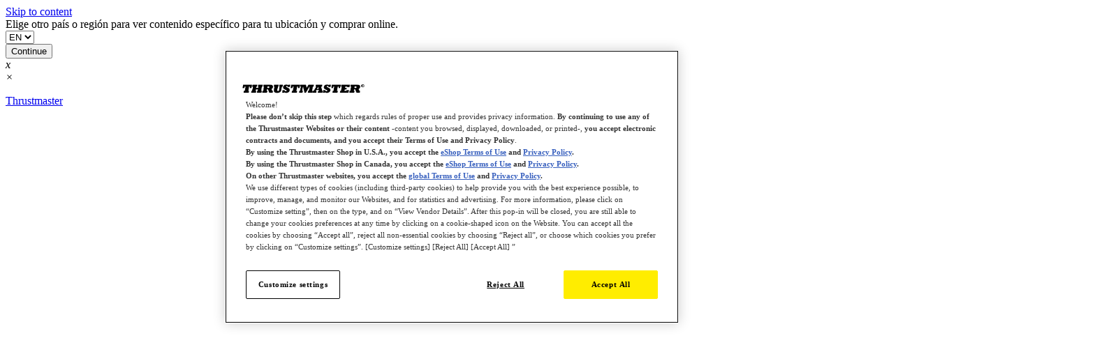

--- FILE ---
content_type: text/html; charset=UTF-8
request_url: https://www.thrustmaster.com/es-es/products/t-flight-hotas-one/
body_size: 31037
content:
<!DOCTYPE html>
<html lang="es-ES" class="no-js" data-country="es-es">

<head>
    <meta charset="UTF-8">
    <meta http-equiv="X-UA-Compatible" content="IE=Edge,chrome=1">
    <title>T.Flight Hotas One - | Thrustmaster</title>
    <meta name="viewport" content="width=device-width, initial-scale=1.0"/>
    <meta name='robots' content='index, follow, max-image-preview:large, max-snippet:-1, max-video-preview:-1' />
	<style>img:is([sizes="auto" i], [sizes^="auto," i]) { contain-intrinsic-size: 3000px 1500px }</style>
	<link rel="alternate" href="https://www.thrustmaster.com/en-us/products/t-flight-hotas-one/" hreflang="en-US" />
<link rel="alternate" href="https://www.thrustmaster.com/en-gb/products/t-flight-hotas-one/" hreflang="en-GB" />
<link rel="alternate" href="https://www.thrustmaster.com/fr-fr/products/t-flight-hotas-one/" hreflang="fr-FR" />
<link rel="alternate" href="https://www.thrustmaster.com/de-de/products/t-flight-hotas-one/" hreflang="de-DE" />
<link rel="alternate" href="https://www.thrustmaster.com/de-at/products/t-flight-hotas-one/" hreflang="de-AT" />
<link rel="alternate" href="https://www.thrustmaster.com/fr-be/products/t-flight-hotas-one/" hreflang="fr-BE" />
<link rel="alternate" href="https://www.thrustmaster.com/nl-be/products/t-flight-hotas-one/" hreflang="nl-BE" />
<link rel="alternate" href="https://www.thrustmaster.com/en-ie/products/t-flight-hotas-one/" hreflang="en-ie" />
<link rel="alternate" href="https://www.thrustmaster.com/it-it/products/t-flight-hotas-one/" hreflang="it" />
<link rel="alternate" href="https://www.thrustmaster.com/nl-nl/products/t-flight-hotas-one/" hreflang="nl-NL" />
<link rel="alternate" href="https://www.thrustmaster.com/pt-pt/products/t-flight-hotas-one/" hreflang="pt-PT" />
<link rel="alternate" href="https://www.thrustmaster.com/es-es/products/t-flight-hotas-one/" hreflang="es-ES" />
<link rel="alternate" href="https://www.thrustmaster.com/pl-pl/products/t-flight-hotas-one/" hreflang="pl" />
<link rel="alternate" href="https://www.thrustmaster.com/ru-ru/products/t-flight-hotas-one/" hreflang="ru" />
<link rel="alternate" href="https://www.thrustmaster.com/ja-ja/products/t-flight-hotas-one/" hreflang="ja" />
<link rel="alternate" href="https://www.thrustmaster.com/pt-br/products/t-flight-hotas-one/" hreflang="pt-BR" />
<link rel="alternate" href="https://www.thrustmaster.com/es-row/products/t-flight-hotas-one/" hreflang="es" />
<link rel="alternate" href="https://www.thrustmaster.com/fr-row/products/t-flight-hotas-one/" hreflang="fr" />
<link rel="alternate" href="https://www.thrustmaster.com/en-ca/products/t-flight-hotas-one/" hreflang="en-CA" />
<link rel="alternate" href="https://www.thrustmaster.com/fr-ca/products/t-flight-hotas-one/" hreflang="fr-CA" />

	<!-- This site is optimized with the Yoast SEO plugin v26.1 - https://yoast.com/wordpress/plugins/seo/ -->
	<link rel="canonical" href="https://www.thrustmaster.com/es-es/products/t-flight-hotas-one/" />
	<meta property="og:locale" content="es_ES" />
	<meta property="og:locale:alternate" content="en_US" />
	<meta property="og:locale:alternate" content="en_GB" />
	<meta property="og:locale:alternate" content="fr_FR" />
	<meta property="og:locale:alternate" content="de_DE" />
	<meta property="og:locale:alternate" content="nl_BE" />
	<meta property="og:locale:alternate" content="" />
	<meta property="og:locale:alternate" content="it_IT" />
	<meta property="og:locale:alternate" content="nl_NL" />
	<meta property="og:locale:alternate" content="pt_PT" />
	<meta property="og:locale:alternate" content="pl_PL" />
	<meta property="og:locale:alternate" content="ru_RU" />
	<meta property="og:locale:alternate" content="ja_JP" />
	<meta property="og:locale:alternate" content="pt_BR" />
	<meta property="og:locale:alternate" content="fr_CA" />
	<meta property="og:type" content="article" />
	<meta property="og:title" content="T.Flight Hotas One - | Thrustmaster" />
	<meta property="og:description" content="DISFRUTA DE THRUSTMASTER ISLAND CON EL T.Flight Hotas One" />
	<meta property="og:url" content="https://www.thrustmaster.com/es-es/products/t-flight-hotas-one/" />
	<meta property="og:site_name" content="Thrustmaster" />
	<meta property="article:publisher" content="https://www.facebook.com/ThrustmasterOfficial/" />
	<meta property="article:modified_time" content="2025-01-30T03:04:34+00:00" />
	<meta property="og:image" content="https://www.thrustmaster.com/wp-content/uploads/2023/03/SF_List-T-FLIGHT-HOTAS-ONE-XBOX-X-S-PC-1-1-768x768-2.webp" />
	<meta property="og:image:width" content="768" />
	<meta property="og:image:height" content="768" />
	<meta property="og:image:type" content="image/webp" />
	<meta name="twitter:card" content="summary_large_image" />
	<meta name="twitter:site" content="@TMThrustmaster" />
	<meta name="twitter:label1" content="Tiempo de lectura" />
	<meta name="twitter:data1" content="1 minuto" />
	<script type="application/ld+json" class="yoast-schema-graph">{"@context":"https://schema.org","@graph":[{"@type":"WebPage","@id":"https://www.thrustmaster.com/es-es/products/t-flight-hotas-one/","url":"https://www.thrustmaster.com/es-es/products/t-flight-hotas-one/","name":"T.Flight Hotas One - | Thrustmaster","isPartOf":{"@id":"https://www.thrustmaster.com/es-es/homepage/#website"},"primaryImageOfPage":{"@id":"https://www.thrustmaster.com/es-es/products/t-flight-hotas-one/#primaryimage"},"image":{"@id":"https://www.thrustmaster.com/es-es/products/t-flight-hotas-one/#primaryimage"},"thumbnailUrl":"https://www.thrustmaster.com/wp-content/uploads/2023/03/SF_List-T-FLIGHT-HOTAS-ONE-XBOX-X-S-PC-1-1-768x768-2.webp","datePublished":"2023-03-19T03:45:50+00:00","dateModified":"2025-01-30T03:04:34+00:00","breadcrumb":{"@id":"https://www.thrustmaster.com/es-es/products/t-flight-hotas-one/#breadcrumb"},"inLanguage":"es","potentialAction":[{"@type":"ReadAction","target":["https://www.thrustmaster.com/es-es/products/t-flight-hotas-one/"]}]},{"@type":"ImageObject","inLanguage":"es","@id":"https://www.thrustmaster.com/es-es/products/t-flight-hotas-one/#primaryimage","url":"https://www.thrustmaster.com/wp-content/uploads/2023/03/SF_List-T-FLIGHT-HOTAS-ONE-XBOX-X-S-PC-1-1-768x768-2.webp","contentUrl":"https://www.thrustmaster.com/wp-content/uploads/2023/03/SF_List-T-FLIGHT-HOTAS-ONE-XBOX-X-S-PC-1-1-768x768-2.webp","width":768,"height":768},{"@type":"BreadcrumbList","@id":"https://www.thrustmaster.com/es-es/products/t-flight-hotas-one/#breadcrumb","itemListElement":[{"@type":"ListItem","position":1,"name":"Home","item":"https://www.thrustmaster.com/es-es/homepage/"},{"@type":"ListItem","position":2,"name":"T.Flight Hotas One"}]},{"@type":"WebSite","@id":"https://www.thrustmaster.com/es-es/homepage/#website","url":"https://www.thrustmaster.com/es-es/homepage/","name":"Thrustmaster","description":"","publisher":{"@id":"https://www.thrustmaster.com/es-es/homepage/#organization"},"potentialAction":[{"@type":"SearchAction","target":{"@type":"EntryPoint","urlTemplate":"https://www.thrustmaster.com/es-es/homepage/?s={search_term_string}"},"query-input":{"@type":"PropertyValueSpecification","valueRequired":true,"valueName":"search_term_string"}}],"inLanguage":"es"},{"@type":"Organization","@id":"https://www.thrustmaster.com/es-es/homepage/#organization","name":"Thrustmaster","url":"https://www.thrustmaster.com/es-es/homepage/","logo":{"@type":"ImageObject","inLanguage":"es","@id":"https://www.thrustmaster.com/es-es/homepage/#/schema/logo/image/","url":"https://www.thrustmaster.com/wp-content/uploads/2023/03/logo.png","contentUrl":"https://www.thrustmaster.com/wp-content/uploads/2023/03/logo.png","width":180,"height":180,"caption":"Thrustmaster"},"image":{"@id":"https://www.thrustmaster.com/es-es/homepage/#/schema/logo/image/"},"sameAs":["https://www.facebook.com/ThrustmasterOfficial/","https://x.com/TMThrustmaster"]}]}</script>
	<!-- / Yoast SEO plugin. -->


<link rel='dns-prefetch' href='//cdnjs.cloudflare.com' />
<link rel='dns-prefetch' href='//polyfill.io' />
<link rel='dns-prefetch' href='//unpkg.com' />
<link rel='dns-prefetch' href='//cdn.jsdelivr.net' />
<link rel='dns-prefetch' href='//player.vimeo.com' />
<link rel='dns-prefetch' href='//www.youtube.com' />
<link rel='dns-prefetch' href='//use.typekit.net' />
<script>
window._wpemojiSettings = {"baseUrl":"https:\/\/s.w.org\/images\/core\/emoji\/16.0.1\/72x72\/","ext":".png","svgUrl":"https:\/\/s.w.org\/images\/core\/emoji\/16.0.1\/svg\/","svgExt":".svg","source":{"concatemoji":"https:\/\/www.thrustmaster.com\/wp-includes\/js\/wp-emoji-release.min.js?ver=6.8.3"}};
/*! This file is auto-generated */
!function(s,n){var o,i,e;function c(e){try{var t={supportTests:e,timestamp:(new Date).valueOf()};sessionStorage.setItem(o,JSON.stringify(t))}catch(e){}}function p(e,t,n){e.clearRect(0,0,e.canvas.width,e.canvas.height),e.fillText(t,0,0);var t=new Uint32Array(e.getImageData(0,0,e.canvas.width,e.canvas.height).data),a=(e.clearRect(0,0,e.canvas.width,e.canvas.height),e.fillText(n,0,0),new Uint32Array(e.getImageData(0,0,e.canvas.width,e.canvas.height).data));return t.every(function(e,t){return e===a[t]})}function u(e,t){e.clearRect(0,0,e.canvas.width,e.canvas.height),e.fillText(t,0,0);for(var n=e.getImageData(16,16,1,1),a=0;a<n.data.length;a++)if(0!==n.data[a])return!1;return!0}function f(e,t,n,a){switch(t){case"flag":return n(e,"\ud83c\udff3\ufe0f\u200d\u26a7\ufe0f","\ud83c\udff3\ufe0f\u200b\u26a7\ufe0f")?!1:!n(e,"\ud83c\udde8\ud83c\uddf6","\ud83c\udde8\u200b\ud83c\uddf6")&&!n(e,"\ud83c\udff4\udb40\udc67\udb40\udc62\udb40\udc65\udb40\udc6e\udb40\udc67\udb40\udc7f","\ud83c\udff4\u200b\udb40\udc67\u200b\udb40\udc62\u200b\udb40\udc65\u200b\udb40\udc6e\u200b\udb40\udc67\u200b\udb40\udc7f");case"emoji":return!a(e,"\ud83e\udedf")}return!1}function g(e,t,n,a){var r="undefined"!=typeof WorkerGlobalScope&&self instanceof WorkerGlobalScope?new OffscreenCanvas(300,150):s.createElement("canvas"),o=r.getContext("2d",{willReadFrequently:!0}),i=(o.textBaseline="top",o.font="600 32px Arial",{});return e.forEach(function(e){i[e]=t(o,e,n,a)}),i}function t(e){var t=s.createElement("script");t.src=e,t.defer=!0,s.head.appendChild(t)}"undefined"!=typeof Promise&&(o="wpEmojiSettingsSupports",i=["flag","emoji"],n.supports={everything:!0,everythingExceptFlag:!0},e=new Promise(function(e){s.addEventListener("DOMContentLoaded",e,{once:!0})}),new Promise(function(t){var n=function(){try{var e=JSON.parse(sessionStorage.getItem(o));if("object"==typeof e&&"number"==typeof e.timestamp&&(new Date).valueOf()<e.timestamp+604800&&"object"==typeof e.supportTests)return e.supportTests}catch(e){}return null}();if(!n){if("undefined"!=typeof Worker&&"undefined"!=typeof OffscreenCanvas&&"undefined"!=typeof URL&&URL.createObjectURL&&"undefined"!=typeof Blob)try{var e="postMessage("+g.toString()+"("+[JSON.stringify(i),f.toString(),p.toString(),u.toString()].join(",")+"));",a=new Blob([e],{type:"text/javascript"}),r=new Worker(URL.createObjectURL(a),{name:"wpTestEmojiSupports"});return void(r.onmessage=function(e){c(n=e.data),r.terminate(),t(n)})}catch(e){}c(n=g(i,f,p,u))}t(n)}).then(function(e){for(var t in e)n.supports[t]=e[t],n.supports.everything=n.supports.everything&&n.supports[t],"flag"!==t&&(n.supports.everythingExceptFlag=n.supports.everythingExceptFlag&&n.supports[t]);n.supports.everythingExceptFlag=n.supports.everythingExceptFlag&&!n.supports.flag,n.DOMReady=!1,n.readyCallback=function(){n.DOMReady=!0}}).then(function(){return e}).then(function(){var e;n.supports.everything||(n.readyCallback(),(e=n.source||{}).concatemoji?t(e.concatemoji):e.wpemoji&&e.twemoji&&(t(e.twemoji),t(e.wpemoji)))}))}((window,document),window._wpemojiSettings);
</script>
<style id='wp-emoji-styles-inline-css'>

	img.wp-smiley, img.emoji {
		display: inline !important;
		border: none !important;
		box-shadow: none !important;
		height: 1em !important;
		width: 1em !important;
		margin: 0 0.07em !important;
		vertical-align: -0.1em !important;
		background: none !important;
		padding: 0 !important;
	}
</style>
<link rel='stylesheet' id='wp-block-library-css' href='https://www.thrustmaster.com/wp-includes/css/dist/block-library/style.min.css?ver=6.8.3' media='all' />
<style id='classic-theme-styles-inline-css'>
/*! This file is auto-generated */
.wp-block-button__link{color:#fff;background-color:#32373c;border-radius:9999px;box-shadow:none;text-decoration:none;padding:calc(.667em + 2px) calc(1.333em + 2px);font-size:1.125em}.wp-block-file__button{background:#32373c;color:#fff;text-decoration:none}
</style>
<style id='safe-svg-svg-icon-style-inline-css'>
.safe-svg-cover{text-align:center}.safe-svg-cover .safe-svg-inside{display:inline-block;max-width:100%}.safe-svg-cover svg{fill:currentColor;height:100%;max-height:100%;max-width:100%;width:100%}

</style>
<style id='global-styles-inline-css'>
:root{--wp--preset--aspect-ratio--square: 1;--wp--preset--aspect-ratio--4-3: 4/3;--wp--preset--aspect-ratio--3-4: 3/4;--wp--preset--aspect-ratio--3-2: 3/2;--wp--preset--aspect-ratio--2-3: 2/3;--wp--preset--aspect-ratio--16-9: 16/9;--wp--preset--aspect-ratio--9-16: 9/16;--wp--preset--gradient--vivid-cyan-blue-to-vivid-purple: linear-gradient(135deg,rgba(6,147,227,1) 0%,rgb(155,81,224) 100%);--wp--preset--gradient--light-green-cyan-to-vivid-green-cyan: linear-gradient(135deg,rgb(122,220,180) 0%,rgb(0,208,130) 100%);--wp--preset--gradient--luminous-vivid-amber-to-luminous-vivid-orange: linear-gradient(135deg,rgba(252,185,0,1) 0%,rgba(255,105,0,1) 100%);--wp--preset--gradient--luminous-vivid-orange-to-vivid-red: linear-gradient(135deg,rgba(255,105,0,1) 0%,rgb(207,46,46) 100%);--wp--preset--gradient--very-light-gray-to-cyan-bluish-gray: linear-gradient(135deg,rgb(238,238,238) 0%,rgb(169,184,195) 100%);--wp--preset--gradient--cool-to-warm-spectrum: linear-gradient(135deg,rgb(74,234,220) 0%,rgb(151,120,209) 20%,rgb(207,42,186) 40%,rgb(238,44,130) 60%,rgb(251,105,98) 80%,rgb(254,248,76) 100%);--wp--preset--gradient--blush-light-purple: linear-gradient(135deg,rgb(255,206,236) 0%,rgb(152,150,240) 100%);--wp--preset--gradient--blush-bordeaux: linear-gradient(135deg,rgb(254,205,165) 0%,rgb(254,45,45) 50%,rgb(107,0,62) 100%);--wp--preset--gradient--luminous-dusk: linear-gradient(135deg,rgb(255,203,112) 0%,rgb(199,81,192) 50%,rgb(65,88,208) 100%);--wp--preset--gradient--pale-ocean: linear-gradient(135deg,rgb(255,245,203) 0%,rgb(182,227,212) 50%,rgb(51,167,181) 100%);--wp--preset--gradient--electric-grass: linear-gradient(135deg,rgb(202,248,128) 0%,rgb(113,206,126) 100%);--wp--preset--gradient--midnight: linear-gradient(135deg,rgb(2,3,129) 0%,rgb(40,116,252) 100%);--wp--preset--font-size--small: 13px;--wp--preset--font-size--medium: 20px;--wp--preset--font-size--large: 36px;--wp--preset--font-size--x-large: 42px;--wp--preset--spacing--20: 0.44rem;--wp--preset--spacing--30: 0.67rem;--wp--preset--spacing--40: 1rem;--wp--preset--spacing--50: 1.5rem;--wp--preset--spacing--60: 2.25rem;--wp--preset--spacing--70: 3.38rem;--wp--preset--spacing--80: 5.06rem;--wp--preset--shadow--natural: 6px 6px 9px rgba(0, 0, 0, 0.2);--wp--preset--shadow--deep: 12px 12px 50px rgba(0, 0, 0, 0.4);--wp--preset--shadow--sharp: 6px 6px 0px rgba(0, 0, 0, 0.2);--wp--preset--shadow--outlined: 6px 6px 0px -3px rgba(255, 255, 255, 1), 6px 6px rgba(0, 0, 0, 1);--wp--preset--shadow--crisp: 6px 6px 0px rgba(0, 0, 0, 1);}:where(.is-layout-flex){gap: 0.5em;}:where(.is-layout-grid){gap: 0.5em;}body .is-layout-flex{display: flex;}.is-layout-flex{flex-wrap: wrap;align-items: center;}.is-layout-flex > :is(*, div){margin: 0;}body .is-layout-grid{display: grid;}.is-layout-grid > :is(*, div){margin: 0;}:where(.wp-block-columns.is-layout-flex){gap: 2em;}:where(.wp-block-columns.is-layout-grid){gap: 2em;}:where(.wp-block-post-template.is-layout-flex){gap: 1.25em;}:where(.wp-block-post-template.is-layout-grid){gap: 1.25em;}.has-vivid-cyan-blue-to-vivid-purple-gradient-background{background: var(--wp--preset--gradient--vivid-cyan-blue-to-vivid-purple) !important;}.has-light-green-cyan-to-vivid-green-cyan-gradient-background{background: var(--wp--preset--gradient--light-green-cyan-to-vivid-green-cyan) !important;}.has-luminous-vivid-amber-to-luminous-vivid-orange-gradient-background{background: var(--wp--preset--gradient--luminous-vivid-amber-to-luminous-vivid-orange) !important;}.has-luminous-vivid-orange-to-vivid-red-gradient-background{background: var(--wp--preset--gradient--luminous-vivid-orange-to-vivid-red) !important;}.has-very-light-gray-to-cyan-bluish-gray-gradient-background{background: var(--wp--preset--gradient--very-light-gray-to-cyan-bluish-gray) !important;}.has-cool-to-warm-spectrum-gradient-background{background: var(--wp--preset--gradient--cool-to-warm-spectrum) !important;}.has-blush-light-purple-gradient-background{background: var(--wp--preset--gradient--blush-light-purple) !important;}.has-blush-bordeaux-gradient-background{background: var(--wp--preset--gradient--blush-bordeaux) !important;}.has-luminous-dusk-gradient-background{background: var(--wp--preset--gradient--luminous-dusk) !important;}.has-pale-ocean-gradient-background{background: var(--wp--preset--gradient--pale-ocean) !important;}.has-electric-grass-gradient-background{background: var(--wp--preset--gradient--electric-grass) !important;}.has-midnight-gradient-background{background: var(--wp--preset--gradient--midnight) !important;}.has-small-font-size{font-size: var(--wp--preset--font-size--small) !important;}.has-medium-font-size{font-size: var(--wp--preset--font-size--medium) !important;}.has-large-font-size{font-size: var(--wp--preset--font-size--large) !important;}.has-x-large-font-size{font-size: var(--wp--preset--font-size--x-large) !important;}
:where(.wp-block-post-template.is-layout-flex){gap: 1.25em;}:where(.wp-block-post-template.is-layout-grid){gap: 1.25em;}
:where(.wp-block-columns.is-layout-flex){gap: 2em;}:where(.wp-block-columns.is-layout-grid){gap: 2em;}
:root :where(.wp-block-pullquote){font-size: 1.5em;line-height: 1.6;}
</style>
<link rel='stylesheet' id='guillemot_css-css' href='https://www.thrustmaster.com/wp-content/plugins/guillemot-sso-tmclub/css/guillemot.css?ver=1.0.6' media='all' />
<style id='guillemot_css-inline-css'>

        .background-header {
            background-image: url('https://www.thrustmaster.com/wp-content/plugins/guillemot-sso-tmclub/img/hero-image.jpg');
            background-size: contain;
        }
		@media (max-width: 768px) {
			.background-header {
				background-image:none;
			}
		}
    
</style>
<link rel='stylesheet' id='guillemot_t98_css-css' href='https://www.thrustmaster.com/wp-content/plugins/guillemot-t98/css/guillemot_t98.css?ver=1.0.2' media='all' />
<link rel='stylesheet' id='oneltd-core-style-css' href='https://www.thrustmaster.com/wp-content/themes/thrustmaster/style.css?ver=1749557826' media='all' />
<link rel='stylesheet' id='typekit-css' href='https://use.typekit.net/hiw3ysl.css?ver=6.8.3' media='all' />
<link rel='stylesheet' id='select2-css' href='https://cdn.jsdelivr.net/npm/select2@4.1.0-rc.0/dist/css/select2.min.css?ver=6.8.3' media='all' />
<script src="//cdnjs.cloudflare.com/ajax/libs/jquery/3.5.1/jquery.min.js?ver=6.8.3" id="jquery-js"></script>
<script src="https://www.thrustmaster.com/wp-content/plugins/stop-user-enumeration/frontend/js/frontend.js?ver=1.7.5" id="stop-user-enumeration-js" defer data-wp-strategy="defer"></script>
<script id="core-js-extra">
var ajaxurl = {"ajaxurl":"https:\/\/www.thrustmaster.com\/wp-admin\/admin-ajax.php"};
var pll_translation = {"back":"ATR\u00c1S","confirmPlatformChange":"Al reiniciar con una nueva configuraci\u00f3n, perder\u00e1s tu configuraci\u00f3n actual. \u00bfDeseas continuar","singleProductCategoryMessage":"S\u00f3lo se puede seleccionar un producto en esta categor\u00eda.  \u00bfTe gustar\u00eda borrar tu selecci\u00f3n y continuar","yes":"S\u00ed","no":"No","configurator_sharing_title":"The ultimate gaming setup","configurator_sharing_text":"Check out this gaming setup","configurator_copy_button":"Copy link","configurator_copied":"Copied","configurator_email_button":"Email page","currency_format":"%%currency%%%%price%%","of":"of"};
var tm_info = {"country_lang":"es-es","country_code":"es","default_platformId":"488","redirects":{"en-us":"https:\/\/www.thrustmaster.com\/en-us\/products\/t-flight-hotas-one\/","en-gb":"https:\/\/www.thrustmaster.com\/en-gb\/products\/t-flight-hotas-one\/","fr-fr":"https:\/\/www.thrustmaster.com\/fr-fr\/products\/t-flight-hotas-one\/","de-de":"https:\/\/www.thrustmaster.com\/de-de\/products\/t-flight-hotas-one\/","de-at":"https:\/\/www.thrustmaster.com\/de-at\/products\/t-flight-hotas-one\/","fr-be":"https:\/\/www.thrustmaster.com\/fr-be\/products\/t-flight-hotas-one\/","nl-be":"https:\/\/www.thrustmaster.com\/nl-be\/products\/t-flight-hotas-one\/","en-ie":"https:\/\/www.thrustmaster.com\/en-ie\/products\/t-flight-hotas-one\/","it-it":"https:\/\/www.thrustmaster.com\/it-it\/products\/t-flight-hotas-one\/","nl-nl":"https:\/\/www.thrustmaster.com\/nl-nl\/products\/t-flight-hotas-one\/","pt-pt":"https:\/\/www.thrustmaster.com\/pt-pt\/products\/t-flight-hotas-one\/","es-es":"https:\/\/www.thrustmaster.com\/es-es\/products\/t-flight-hotas-one\/","pl-pl":"https:\/\/www.thrustmaster.com\/pl-pl\/products\/t-flight-hotas-one\/","ru-ru":"https:\/\/www.thrustmaster.com\/ru-ru\/products\/t-flight-hotas-one\/","ja-ja":"https:\/\/www.thrustmaster.com\/ja-ja\/products\/t-flight-hotas-one\/","ko-kr":"https:\/\/www.thrustmaster.com\/ko-kr\/homepage\/","pt-br":"https:\/\/www.thrustmaster.com\/pt-br\/products\/t-flight-hotas-one\/","en-row":"https:\/\/www.thrustmaster.com\/","es-row":"https:\/\/www.thrustmaster.com\/es-row\/products\/t-flight-hotas-one\/","fr-row":"https:\/\/www.thrustmaster.com\/fr-row\/products\/t-flight-hotas-one\/","zh":"https:\/\/www.thrustmaster.com\/zh\/homepage\/","en-ca":"https:\/\/www.thrustmaster.com\/en-ca\/products\/t-flight-hotas-one\/","fr-ca":"https:\/\/www.thrustmaster.com\/fr-ca\/products\/t-flight-hotas-one\/"}};
var tm_product = {"sku":"4460168","id":"748","cart_url":"https:\/\/shop.thrustmaster.com\/es_es\/vue\/cart\/sync\/token\/\/cart\/{{cart_id}}"};
</script>
<script src="https://www.thrustmaster.com/wp-content/themes/thrustmaster/js/core.js?ver=2025-06-10-08:53:38" id="core-js"></script>
<script src="https://cdn.jsdelivr.net/npm/select2@4.1.0-rc.0/dist/js/select2.min.js?ver=6.8.3" id="select2-js"></script>
<link rel="https://api.w.org/" href="https://www.thrustmaster.com/wp-json/" /><link rel="alternate" title="JSON" type="application/json" href="https://www.thrustmaster.com/wp-json/wp/v2/product/748" /><link rel="alternate" title="oEmbed (JSON)" type="application/json+oembed" href="https://www.thrustmaster.com/wp-json/oembed/1.0/embed?url=https%3A%2F%2Fwww.thrustmaster.com%2Fes-es%2Fproducts%2Ft-flight-hotas-one%2F" />
<link rel="alternate" title="oEmbed (XML)" type="text/xml+oembed" href="https://www.thrustmaster.com/wp-json/oembed/1.0/embed?url=https%3A%2F%2Fwww.thrustmaster.com%2Fes-es%2Fproducts%2Ft-flight-hotas-one%2F&#038;format=xml" />
<link rel="icon" href="https://www.thrustmaster.com/wp-content/uploads/2022/03/cropped-T-512x512-1-2-32x32.png" sizes="32x32" />
<link rel="icon" href="https://www.thrustmaster.com/wp-content/uploads/2022/03/cropped-T-512x512-1-2-192x192.png" sizes="192x192" />
<link rel="apple-touch-icon" href="https://www.thrustmaster.com/wp-content/uploads/2022/03/cropped-T-512x512-1-2-180x180.png" />
<meta name="msapplication-TileImage" content="https://www.thrustmaster.com/wp-content/uploads/2022/03/cropped-T-512x512-1-2-270x270.png" />
		<style id="wp-custom-css">
			.display-none {
  display: none !important;
}

nav.main-menu ul.sub-menu li a {
    font-size: 30px !important;
}

nav.main-menu .menu>li.menu-item-object-universe a span.counter {
    font-size: 50%;
}
/* Style pour les boutons ronds rouges */
    .social-buttons-container {
      display: flex;
      justify-content: center; /* Centrer horizontalement */
      align-items: center; /* Centrer verticalement */
    }

    .social-button {
      width: 30px;
      height: 30px;
      border-radius: 50%;
      background-color: #F93822;
      margin: 5px; /* Marge entre les boutons */
      border: none;
      cursor: pointer;
    }

    /* Style pour ajuster la taille des logos à l'intérieur des boutons */
    .social-logo {
      width: 100%;
      height: 100%;
      object-fit: cover;
    }

.tm-button-2,
a:link.tm-button-2,
a:visited.tm-button-2 {
  display: inline-block;
  padding: 20px 30px 20px;
  margin: 0;
  border-radius: 99rem;
  color: #FFF;
  background-color: #1a1a1a;
  font-size: 16px;
  font-weight: 400;
  line-height: 16px;
  text-decoration: none;
  cursor: pointer;
  white-space: nowrap;
  width: -webkit-min-content;
  width: -moz-min-content;
  width: min-content;
}
.tm-button-2:hover,
a:link.tm-button-2:hover,
a:visited.tm-button-2:hover {
  background-color: #F93822;
  color: #FFF;
}

.tm-button-space,
a:link.tm-button-space,
a:visited.tm-button-space {
  display: inline-block;
  padding: 15px 15px 15px;
  margin: 0;
  border-radius: 99rem;
  color: #FE551A;
  background-color: #1a1a1a;
	border: solid 2px #FE551A;
  font-size: 16px;
  font-weight: 400;
  line-height: 16px;
  text-decoration: none;
  cursor: pointer;
  white-space: nowrap;
  width: -webkit-min-content;
  width: -moz-min-content;
  width: min-content;
}
.tm-button-space:hover,
a:link.tm-button-space:hover,
a:visited.tm-button-space:hover {
  background-color: #FE551A;
	border: solid 2px #FE551A;
  color: #1a1a1a;
}

.tm-button-3,
a:link.tm-button-3,
a:visited.tm-button-3 {
  display: inline-block;
  padding: 20px 30px 20px;
  margin: 0;
  border-radius: 99rem;
  background-color: #F93822;
	color: #ffffff;
  font-size: 16px;
  font-weight: 400;
  line-height: 16px;
  text-decoration: none;
  cursor: pointer;
  white-space: nowrap;
  width: -webkit-min-content;
  width: -moz-min-content;
  width: min-content;
}
.tm-button-3:hover,
a:link.tm-button-3:hover,
a:visited.tm-button-3:hover {
  background-color: #1a1a1a;
	border: solid 3px #F93822;
	
  color: #FFF;
}


.tm-button-4,
a:link.tm-button-4,
a:visited.tm-button-4 {
  display: inline-block;
  padding: 20px 30px 20px;
  margin: 0;
  border-radius: 99rem;
  background-color: #00cbff;
	color: #ffffff;
  font-size: 16px;
  font-weight: 400;
  line-height: 16px;
  text-decoration: none;
  cursor: pointer;
  white-space: nowrap;
  width: -webkit-min-content;
  width: -moz-min-content;
  width: min-content;
}
.tm-button-4:hover,
a:link.tm-button-4:hover,
a:visited.tm-button-4:hover {
  background-color: #1a1a1a;
	border: solid 3px #00cbff;
	
  color: #FFF;
}

.tm-button-5,
a:link.tm-button-5,
a:visited.tm-button-5 {
  display: inline-block;
  padding: 20px 30px 20px;
  margin: 0;
  border-radius: 99rem;
  background-color: #1a1a1a;
	border: solid 3px #00E600;
	color: #ffffff;
  font-size: 16px;
  font-weight: 400;
  line-height: 16px;
  text-decoration: none;
  cursor: pointer;
  white-space: nowrap;
  width: -webkit-min-content;
  width: -moz-min-content;
  width: min-content;
}
.tm-button-5:hover,
a:link.tm-button-5:hover,
a:visited.tm-button-5:hover {
  background-color: #00E600;

	
  color: #FFF;
}
.titre-affiliate-colonnes {
	color: #F93822;
}
.titre-affiliate-colonnes 2 {
	color: #2e2e2e;
}
.titre-affiliate-colonnes-3 {
	color: #00E600;
}

.titre-space {
	color: #FE551A;
}

.bloc-ambassadeur {
		box-shadow: 0 0 .1rem #fff,
              0 0 .2rem #fff,
              0 0 2rem #F93822,
              0 0 0.8rem #F93822,
              0 0 2.8rem #F93822,
              inset 0 0 1.3rem #F93822;
		padding:3%;
		border-radius: 10px;
}

.test-border {

			padding: 2%;
			background: linear-gradient(#2e2e2e,#1a1a1a);
			border-radius: 5px;
			transition: 0.5s ease;
			cursor: pointer;
			box-shadow: 5px 5px 15px rgba(0,0,0,0.6);
}
.test-border-space {
padding: 2%;
			background: linear-gradient(#2e2e2e,#1a1a1a);
			border-radius: 5px;
			transition: 0.5s ease;
			cursor: pointer;
			margin: 30px;
			box-shadow: 5px 5px 15px rgba(0,0,0,0.6);
  box-shadow: 0 0 .1rem #fff,
              0 0 .2rem #fff,
              0 0 2rem #f0eac7,
              0 0 0.8rem #f0eac7,
              0 0 2.8rem #f0eac7,
              inset 0 0 1.3rem #f0eac7;
}

.test-border-2 {
	color: 0 0 .1rem #fff,
              0 0 .2rem #fff,
              0 0 2rem #F93822,
              0 0 0.8rem #F93822,
              0 0 2.8rem #F93822,
              inset 0 0 1.3rem #F93822;
}
.test-border-3 {

		border-radius: 50px;
			cursor: pointer;
			margin: 30px;
	box-shadow: rgba(0, 203, 255, 0.25) 0px 4px 7px, rgba(0, 203, 255, 0.12) 0px 7px 30px, rgba(0, 203, 255, 0.12) 0px -12px 30px, rgba(0, 203, 255, 0.17) 0px -12px 30px, rgba(0, 203, 255, 0.09) 0px -12px 30px;
}

.test-border-4 {
padding: 2%;
			background: linear-gradient(#2e2e2e,#1a1a1a);
			border-radius: 5px;
			transition: 0.5s ease;
			cursor: pointer;
			margin: 30px;
			box-shadow: 5px 5px 15px rgba(0,0,0,0.6);
}
.test-border-4:hover {
	transform: scale(1.10);
	
				  box-shadow: 0 0 .1rem #fff,
              0 0 .2rem #fff,
              0 0 2rem #F93822,
              0 0 0.8rem #F93822,
              0 0 2.8rem #F93822,
              inset 0 0 1.3rem #F93822;
}
.test-border-news {
			padding: 2%;
			background: linear-gradient(#fff,#f1f1f1);
			border-radius: 5px;
			transition: 0.5s ease;
			cursor: pointer;
			box-shadow: 5px 5px 15px rgba(0,0,0,0.6);
}
.colonne-affiliate {
  position: relative;
	z-index:2;
	right: 50px;
	top: 50px
}
.colonne-affiliate-2 {
  position: relative;
	z-index:3;
	top: 50px;
	left:50px
}
.colonne-affiliate-image-1 {
  position: relative;
	z-index:1;
	left: 60px;
	top: 30px;
}
.colonne-affiliate-image-2 {
  position: relative;
	z-index:1;
	right: 60px;
	top:30px;
}
.border-image {
	border-radius:25px;
}
.shadow-border   {
	box-shadow: 5px 5px 15px rgba(0,0,0,0.6);
	}

.bg-history {
	box-shadow: 0 0 .1rem #fff,
              0 0 .2rem #fff,
              0 0 2rem #fff,
              0 0 0.8rem #fff,
              0 0 2.8rem #fff,
              inset 0 0 1.8rem #fff;
}

.carre{
  position:relative;
 
  &::before{
    content:'';
    position:absolute;
    width:4px;
    height:500px;
    top:0;
    left:20%;
    background:red;
    z-index:-2;
  }
	}

.background-era {
	height: 815px;
	background-image: url("https://www.thrustmaster.com/wp-content/uploads/2024/08/background_new_era.jpg");
	background-position: 50%;
	display: flex;
  align-items: center;
	justify-content: center;
	background-size: cover;
	    position: relative;
    left: 50%;
    width: 100vw; /* 100% de la largeur de la fenêtre */
    margin-left: -50vw; /* Compense le déplacement pour aligner à gauche */
    max-width: 100vw; /* Empêche de limiter la largeur */
}

/* Cache le widget par défaut */
.hidden {
  display: none;
}

/* Positionne le widget quand il est visible */
#fixed-discord-widget {
  position: fixed;
  bottom: 20px; /* Distance depuis le bas */
  right: 20px; /* Distance depuis la droite */
  z-index: 1000; /* Assure que le widget reste au-dessus d'autres éléments */
  box-shadow: 0 4px 8px rgba(0, 0, 0, 0.2); /* Optionnel : ajoute une ombre pour un meilleur visuel */
  border-radius: 10px; /* Optionnel : coins arrondis */
  overflow: hidden; /* Empêche les débordements visuels */
}

/* Cache le widget sur les écrans de moins de 768px (mobile) */
@media (max-width: 768px) {
  #fixed-discord-widget {
    display: none;
  }
}

  position: relative;
  overflow: hidden;
}


.esport-colonne{
background-image:url(https://www.thrustmaster.com/wp-content/uploads/2025/08/nrg_thrustmaster-1024x576.jpg);
}
/* ------ États généraux ------ */
.games-popin{
    position:fixed; right:25px; bottom:125px;
    font-family:inherit; color:#fff; background:#1a1a1a;
    border:1px solid rgba(255,255,255,0.12);
    box-shadow:0 4px 12px rgba(0,0,0,0.35);
    border-radius:10px; z-index:99;
    overflow:hidden;               /* pour que le header fasse 100% de large */
    transition:width .25s, height .25s;
}

.games-popin.hidden{display:none!important;}


/* ------ MINIMISÉ ------ */
.games-popin.minimized{
    width:400px; height:55px;
	position:fixed; right:25px; bottom:125px;
    cursor:pointer;
}
.games-popin.minimized .games-popin-body{display:none;}
.games-popin.minimized .arrow{transform:rotate(0deg);} /* ▼ */

/* ------ DÉPLOYÉ ------ */
.games-popin:not(.minimized){
    width:400px; min-height:120px;
}
.games-popin:not(.minimized) .arrow{transform:rotate(180deg);} /* ▲ */

/* ------ HEADER ------ */
.games-popin-header{
	margin-top:0px;
	font-size: 36px;
	color: #f93822;
	text-align:center;
	padding:10px;
  background:#1a1a1a;
}

.games-popin h2, 
.games-popin h3 {
    margin-top: 0;
    margin-bottom: 0.3em;
}

/* — assure que l’icône reste visible — */
.games-popin-toggle{
  position:absolute; top:8px; right:10px;
  font-size:20px; font-weight:bold; cursor:pointer;
  user-select:none;
}

/* Par défaut (pop‑in pleine) ---------------------------- */
.title-mini { display: none; }     /* cache le texte 'mini' */

/* Quand la pop‑in est réduite --------------------------- */
.games-popin.minimized .title-full { display: none; }  /* cache le plein */
.games-popin.minimized .title-mini { display: inline; }/* montre le mini */


/* ------ BODY ------ */
.games-popin-body{padding:10px; display:flex; flex-direction:column;}
.games-popin-body ul{margin:0 0 10px 20px;}
.games-popin-close{
    position:absolute; top:8px; right:10px; cursor:pointer;
    font-size:20px; font-weight:bold;
}
.games-popin-button{
    border:2px solid #fff; background:transparent; color:#fff;
    border-radius:5px; padding:8px; cursor:pointer; align-self:flex-start;
}
.games-popin-button:hover{background:#fff; color:#1a1a1a; border-color:transparent;}

@media (max-width: 480px) {
  .games-popin {
    position: fixed !important;
    right: 25px !important; 
    left: auto !important;  
    bottom: 65px !important;
    width: 200px !important; 
    height: 40px !important;
    border-radius: 10px !important;
    background: #1a1a1a !important;
    box-shadow: 0 4px 10px rgba(0,0,0,0.3) !important;
    font-size: 20px !important;
    padding: 0 15px !important;
    color: white !important;
    display: flex !important;
    align-items: center !important;
    cursor: pointer !important;
  }

  .games-popin.minimized {
    height: 40px !important;
  }

  .games-popin-body {
    display: none !important;
  }

  .games-popin-header {
    margin: 0 !important;
    padding: 0 !important;
    font-size: 20px !important;
    line-height: 1 !important;
    text-align: center !important;
    flex: 1 !important;
  }

  .games-popin-toggle {
    display: none !important;
  }
}

/* Style par défaut (popin fermée) */
#games-popin-toggle::before {
  content: '▲';
}

/* Quand la popin est ouverte (donc pas minimized) → afficher une croix */
#games-popin:not(.minimized) #games-popin-toggle::before {
  content: '×'; /* ou '✕' pour une croix plus fine */
}

/* ------ POPIN CENTRÉE ------ */
.centered-popin {
  position: fixed;
  top: 50%; left: 50%;
  transform: translate(-50%, -50%);
  width: 600px;
  background: #1a1a1a;
  color: #fff;
  font-family: inherit;
  border: 1px solid rgba(255, 255, 255, 0.12);
  box-shadow: 0 4px 12px rgba(0, 0, 0, 0.35);
  border-radius: 10px;
  z-index: 99;
  overflow: hidden;
  padding: 20px;
  display: none; /* hidden by default, shown on scroll */
}

/* Visible state */
.centered-popin.visible {
  display: block;
}

/* HEADER */
.centered-popin-header {
  margin: 0 0 10px 0;
  font-size: 36px;
  color: #f93822;
  text-align: center;
}

/* CLOSE ICON */
.centered-popin-toggle {
  position: absolute;
  top: 8px;
  right: 10px;
  font-size: 24px;
  font-weight: bold;
  cursor: pointer;
  user-select: none;
}

/* BODY */
.centered-popin-body {
  padding-top: 10px;
}
.centered-popin-body ul {
  margin: 0 0 10px 20px;
}
.centered-popin-button {
  border: 2px solid #fff;
  background: transparent;
  color: #fff;
  border-radius: 5px;
  padding: 8px;
  cursor: pointer;
}
.centered-popin-button:hover {
  background: #fff;
  color: #1a1a1a;
  border-color: transparent;
}

/* Responsive mobile */
@media (max-width: 480px) {
  .centered-popin {
    width: 90%;
    max-width: 95vw;
    padding: 15px;
    top: 50%;
    left: 50%;
    transform: translate(-50%, -50%);
  }

  .centered-popin-header {
    font-size: 24px;
  }

  .centered-popin-body ul {
    padding-left: 20px;
  }

  .centered-popin img {
    max-width: 100%;
    height: auto;
  }

  .centered-popin-button {
    font-size: 16px;
    padding: 6px 12px;
  }
}


.img-compare-container {
  position: relative;
  width: 600px; /* adapte à ton besoin */
  max-width: 100%;
  overflow: hidden;
  cursor: ew-resize;
}

.img-compare-container img {
  display: block;
  width: 100%;
  height: auto;

  /* Empêche le drag ou la sélection de l’image */
  user-drag: none;
  user-select: none;
  -webkit-user-drag: none;
  -webkit-user-select: none;
}

.base-image {
  position: relative;
  z-index: 1;
}

.img-compare-overlay {
  position: absolute;
  top: 0;
  left: 0;
  width: 100%;
  height: 100%;
  z-index: 2;
  pointer-events: none;
}

.img-compare-overlay .overlay-image {
  position: absolute;
  top: 0;
  left: 0;
  width: 100%;
  height: auto;
  clip-path: inset(0 50% 0 0); /* Masque 50% au départ */
}
.slider-handle {
  position: absolute;
  top: 0;
  left: 50%;
  width: 2px;
  height: 100%;
  background: white;
  z-index: 3;
  /* pointer-events: none; ← supprime ou commente cette ligne */
}

.slider-handle::before,
.slider-handle::after {
  content: "";
  position: absolute;
  top: 50%;
  transform: translateY(-50%);
  width: 16px;
  height: 16px;
  background-repeat: no-repeat;
  background-size: contain;
  pointer-events: none;
}

.slider-handle::before {
  left: -20px;
  background-image: url("data:image/svg+xml,%3Csvg width='16' height='16' fill='white' xmlns='http://www.w3.org/2000/svg'%3E%3Cpath d='M11 2 L5 8 L11 14' stroke='white' stroke-width='2' fill='none'/%3E%3C/svg%3E");
}

.slider-handle::after {
  left: 4px;
  background-image: url("data:image/svg+xml,%3Csvg width='16' height='16' fill='white' xmlns='http://www.w3.org/2000/svg'%3E%3Cpath d='M5 2 L11 8 L5 14' stroke='white' stroke-width='2' fill='none'/%3E%3C/svg%3E");
}

.label-2 {
  position: absolute;
font-family: acumin-pro-extra-condensed;
  font-size: 25px;
	font-weight: bold;   /* Gras */
  font-style: italic;  /* Italique */
  color: white;
  padding: 4px 8px;
  border-radius: 6px;
  white-space: nowrap;
  pointer-events: none;
  z-index: 4;
}

.left-label {
  bottom: 15px;
  left: 0;
  margin-left: 12px;
}

.right-label {
  bottom: 15px;
  right: 0;
  margin-right: 12px;
}


/*masquer la bannière news sur version mobile */

@media (max-width: 768px) {
body.postid-123046 .news-featured-image.full-width.full-height,
body.postid-123046 .skip-to-content-link,
body.postid-123070 .news-featured-image.full-width.full-height,
body.postid-123070 .skip-to-content-link,
body.postid-123065 .news-featured-image.full-width.full-height,
body.postid-123065 .skip-to-content-link,
.postid-123154 .news-featured-image.full-width.full-height,
body.postid-123154 .skip-to-content-link,
body.postid-123156 .news-featured-image.full-width.full-height,
body.postid-123156 .skip-to-content-link,
body.postid-123148 .news-featured-image.full-width.full-height,
body.postid-123148 .skip-to-content-link,
body.postid-123152 .news-featured-image.full-width.full-height,
body.postid-123152 .skip-to-content-link,
body.postid-123166 .news-featured-image.full-width.full-height,
body.postid-123166 .skip-to-content-link
	{
    display: none !important;
  }
	
body.postid-123046 .site-content,
body.postid-123046 #main,
body.postid-123070 .site-content,
body.postid-123070 #main,	
body.postid-123065 .site-content,
body.postid-123065 #main,
body.postid-123154 .site-content,
body.postid-123154 #main,
	.postid-123156 .site-content,
body.postid-123156 #main,
body.postid-123148 .site-content,
body.postid-123148 #main,
body.postid-123152 .site-content,
body.postid-123152 #main,
body.postid-123166 .site-content,
body.postid-123166 #main
	{
  padding-top: 50px; /* ajuste la valeur à la hauteur réelle de ton header */
}	
	
}
.header-notice {
	position:relative;
	top: 60px;
	z-index:99;
}

		</style>
		    <!-- Google Tag Manager -->
<script>(function(w,d,s,l,i){w[l]=w[l]||[];w[l].push({'gtm.start':
new Date().getTime(),event:'gtm.js'});var f=d.getElementsByTagName(s)[0],
j=d.createElement(s),dl=l!='dataLayer'?'&l='+l:'';j.async=true;j.src=
'https://www.googletagmanager.com/gtm.js?id='+i+dl;f.parentNode.insertBefore(j,f);
})(window,document,'script','dataLayer','GTM-KZQGB5T');</script>
<!-- End Google Tag Manager -->

</head>

<body class="wp-singular product-template-default single single-product postid-748 wp-embed-responsive wp-theme-oneltd-base wp-child-theme-thrustmaster coral-tint has-configurator">
<!-- Google Tag Manager (noscript) -->
<noscript><iframe src=https://www.googletagmanager.com/ns.html?id=GTM-KZQGB5Theight="0" width="0" style="display:none;visibility:hidden"></iframe></noscript>
<!-- End Google Tag Manager (noscript) -->
<a class="skip-to-content-link" href="#main">Skip to content</a>

<div class="tm-lang-popup light">
  <form name="tm-lang-popup-form">
  <div class="container">
    <div class="tm-lang-group">
      <div class="lang-message">
        Elige otro país o región para ver contenido específico para tu ubicación y comprar online.      </div>
      <div class="tm-lang-select-container">
  <select name="lang-select" class="tm-lang-select tm-lang-suggestor" >
  <option value='en-us' selected="1">EN</option><option value='en-gb'>EN</option><option value='fr-fr'>FR</option><option value='de-de'>DE</option><option value='de-at'>DE</option><option value='fr-be'>FR</option><option value='nl-be'>NL</option><option value='en-ie'>EN</option><option value='it-it'>IT</option><option value='nl-nl'>NL</option><option value='pt-pt'>PT</option><option value='es-es'>ES</option><option value='pl-pl'>PL</option><option value='ru-ru'>RU</option><option value='ja-ja'>JA</option><option value='ko-kr'>KO</option><option value='pt-br'>PT</option><option value='en-row'>EN</option><option value='es-row'>ES</option><option value='fr-row'>FR</option><option value='zh'>ZH</option><option value='en-ca'>EN</option><option value='fr-ca'>FR</option>  </select>
</div>      <button class="tm-button hollow light small">Continue</button>

    </div>
    <div class="tm-close close-btn-container light">
      <i>x</i>
    </div>
    </div>
  </form>
</div>
<header class="header-container">
    <div class="header container">
        <div class="hamburger">
        <span class="hamburger-icon" tabindex="0">
          <i class="hamburger-lines" aria-label="Toggle Navigation Menu">×</i>
        </span>
        </div>
                <p class="header-heading page-heading">            <a href="https://www.thrustmaster.com/es-es/homepage/"
               aria-title="Thrustmaster" aria-hidden="true"><span>Thrustmaster</span><svg xmlns="http://www.w3.org/2000/svg" width="167.176" height="11.84" viewBox="0 0 167.176 11.84">
  <g data-name="Group 860" transform="translate(-1348.412 -19)">
    <g data-name="Group 859">
      <path data-name="Path 930" d="M1361.425,19.524l-.837,4.7h-2.33l.363-2.043h-1.4l-1.01,5.821h1.082l-.475,2.661h-6.908l.475-2.661h1.083l1.018-5.821h-1.4l-.377,2.043h-2.289l.821-4.7Z" fill="#fff"/>
      <path data-name="Path 931" d="M1360.207,30.667l.477-2.661h.935l1.018-5.821h-.936l.477-2.661h6.449l-.461,2.661h-.787l-.3,1.715h2.839l.3-1.715h-.772l.459-2.661h6.466l-.476,2.661h-.936l-1.016,5.821h.934l-.475,2.661h-6.449l.459-2.661h.788l.312-1.831h-2.823l-.328,1.831h.771l-.46,2.661Z" fill="#fff"/>
      <path data-name="Path 932" d="M1382.572,21.972h1.354q1.289,0,1.29.864a1.05,1.05,0,0,1-.556.961,2.174,2.174,0,0,1-1.142.277h-1.323Zm-.622,8.695.475-2.661h-.918l.328-1.889h1.493l1.87,4.55h4.431l.475-2.661h-.885l-1.247-2.548a3.514,3.514,0,0,0,1.628-1.224,3.1,3.1,0,0,0,.647-1.9,2.364,2.364,0,0,0-.624-1.643A4.234,4.234,0,0,0,1387,19.623a29.149,29.149,0,0,0-2.937-.1h-6.807l-.475,2.661h1l-1.017,5.821h-1l-.477,2.661Z" fill="#fff"/>
      <path data-name="Path 933" d="M1391.284,22.185l.477-2.661h6.285l-.476,2.661h-.59l-.721,4.1a5.354,5.354,0,0,0-.1.837q0,1.1,1.036,1.1a1.209,1.209,0,0,0,1.134-.649,4.683,4.683,0,0,0,.394-1.348l.72-4.036h-.629l.476-2.661h4.595l-.459,2.661h-.969l-.756,4.346q-.753,4.309-5.824,4.309-4.481,0-4.478-3.367a7.019,7.019,0,0,1,.114-1.248l.721-4.04Z" fill="#fff"/>
      <path data-name="Path 934" d="M1402.755,30.667l.64-3.586h2.757a1.564,1.564,0,0,0,1.624,1.465c.645,0,1.013-.241,1.1-.722q.083-.493-.754-.985-.164-.1-1.214-.542-2.873-1.215-2.872-3.086a3.2,3.2,0,0,1,.049-.542,3.686,3.686,0,0,1,1.573-2.462,4.9,4.9,0,0,1,2.853-.837,3.779,3.779,0,0,1,2.572.842l.121-.688h2.759L1413.4,22.7h-2.757l-.033-.15a1.386,1.386,0,0,0-1.508-1.181c-.6,0-.941.231-1.018.691q-.081.459.755.9l1.214.526a8.682,8.682,0,0,1,2.1,1.264,2.809,2.809,0,0,1,.951,2.153,3.527,3.527,0,0,1-1.623,2.94,5.033,5.033,0,0,1-3.049.97,4.421,4.421,0,0,1-2.769-.891l-.132.737Z" fill="#fff"/>
      <path data-name="Path 935" d="M1427.438,19.524l-.837,4.7h-2.33l.364-2.043h-1.4l-1.011,5.821h1.082l-.476,2.661h-6.907l.476-2.661h1.082l1.018-5.821h-1.4l-.376,2.043h-2.29l.821-4.7Z" fill="#fff"/>
      <path data-name="Path 936" d="M1426.008,30.667l.476-2.661h.953l1.034-5.821h-.969l.476-2.661h7.387l1.051,4.314,2.6-4.314h7.341l-.475,2.661h-.952l-1.035,5.821h.969l-.476,2.661h-6.35l.475-2.661h.953l1.083-6.2h-.033l-5.2,8.861h-1.836l-2.048-8.861h-.033l-1.1,6.2h.949l-.459,2.661Z" fill="#fff"/>
      <path data-name="Path 937" d="M1452.3,22.344l.032,0,.448,3.076h-2.184Zm-2.72,8.323.476-2.449h-1.016l.773-1.388h3.163l.2,1.388H1452.1l-.476,2.449h6.416l.509-2.661h-.9l-1.216-5.821h.985l.525-2.661h-8.828l-.525,2.661h1l-3.43,5.821h-.934l-.509,2.661Z" fill="#fff"/>
      <path data-name="Path 938" d="M1458.627,30.667l.64-3.586h2.757a1.565,1.565,0,0,0,1.626,1.465q.968,0,1.1-.722c.056-.329-.2-.657-.754-.985q-.165-.1-1.215-.542-2.871-1.215-2.871-3.086a3.094,3.094,0,0,1,.049-.542,3.682,3.682,0,0,1,1.573-2.462,4.9,4.9,0,0,1,2.852-.837,3.779,3.779,0,0,1,2.573.842l.12-.688h2.76l-.557,3.181h-2.757l-.033-.15a1.388,1.388,0,0,0-1.51-1.181q-.9,0-1.017.691c-.056.306.2.608.755.9l1.214.526a8.674,8.674,0,0,1,2.1,1.264,2.8,2.8,0,0,1,.952,2.153,3.527,3.527,0,0,1-1.623,2.94,5.031,5.031,0,0,1-3.049.97,4.424,4.424,0,0,1-2.77-.891l-.132.737Z" fill="#fff"/>
      <path data-name="Path 939" d="M1483.311,19.524l-.837,4.7h-2.331l.364-2.043h-1.4l-1.011,5.821h1.083l-.476,2.661h-6.909l.477-2.661h1.082l1.017-5.821h-1.4l-.377,2.043H1470.3l.819-4.7Z" fill="#fff"/>
      <path data-name="Path 940" d="M1482.229,30.667l.459-2.661h.968l1.018-5.821h-.953l.46-2.661h11.7l-.626,3.566h-3.227l.177-.905h-2.79l-.294,1.715h2.412l-.393,2.275h-2.413l-.328,1.831h2.766l.179-.906h3.21l-.625,3.567Z" fill="#fff"/>
      <path data-name="Path 941" d="M1502.308,21.972h1.355q1.29,0,1.29.864a1.048,1.048,0,0,1-.556.961,2.179,2.179,0,0,1-1.143.277h-1.322Zm-.622,8.695.476-2.661h-.919l.328-1.889h1.494l1.87,4.55h4.43l.477-2.661h-.886l-1.248-2.548a3.519,3.519,0,0,0,1.63-1.224,3.105,3.105,0,0,0,.646-1.9,2.368,2.368,0,0,0-.624-1.643,4.236,4.236,0,0,0-2.624-1.069,29.122,29.122,0,0,0-2.937-.1h-6.806l-.475,2.661h1l-1.017,5.821h-1l-.476,2.661Z" fill="#fff"/>
    </g>
    <path data-name="Path 942" d="M1513.125,20.9V20.36h.34c.184,0,.435.017.435.25s-.13.294-.344.294Zm0,.384h.227l.522.951h.578l-.579-.99a.531.531,0,0,0,.546-.59c0-.516-.345-.683-.931-.683h-.847v2.263h.484Zm2.463-.178a2.111,2.111,0,1,0-2.111,2.1A2.041,2.041,0,0,0,1515.588,21.11Zm-.606,0a1.53,1.53,0,0,1-1.505,1.618v-.005a1.62,1.62,0,0,1,0-3.231A1.531,1.531,0,0,1,1514.982,21.11Z" fill="#fff"/>
  </g>
</svg>
            </a>
        </p>        <a href="https://shop.thrustmaster.com/es_es/"><div class="cart-button"><?xml version="1.0" encoding="UTF-8" standalone="no"?>
<!-- Created with Inkscape (http://www.inkscape.org/) -->

<svg
   width="169.897mm"
   height="176.38889mm"
   viewBox="0 0 169.897 176.38889"
   version="1.1"
   id="svg5"
   sodipodi:docname="cart.svg"
   inkscape:version="1.1.1 (3bf5ae0d25, 2021-09-20)"
   xmlns:inkscape="http://www.inkscape.org/namespaces/inkscape"
   xmlns:sodipodi="http://sodipodi.sourceforge.net/DTD/sodipodi-0.dtd"
   xmlns="http://www.w3.org/2000/svg"
   xmlns:svg="http://www.w3.org/2000/svg">
  <sodipodi:namedview
     id="namedview7"
     pagecolor="#ffffff"
     bordercolor="#666666"
     borderopacity="1.0"
     inkscape:pageshadow="2"
     inkscape:pageopacity="0.0"
     inkscape:pagecheckerboard="0"
     inkscape:document-units="mm"
     showgrid="false"
     fit-margin-top="0"
     fit-margin-left="0"
     fit-margin-right="0"
     fit-margin-bottom="0"
     inkscape:zoom="0.36703143"
     inkscape:cx="232.95008"
     inkscape:cy="625.28706"
     inkscape:window-width="1920"
     inkscape:window-height="1009"
     inkscape:window-x="1912"
     inkscape:window-y="-8"
     inkscape:window-maximized="1"
     inkscape:current-layer="layer1" />
  <defs
     id="defs2" />
  <g
     inkscape:label="Calque 1"
     inkscape:groupmode="layer"
     id="layer1"
     transform="translate(0.6963767,-1.0136868)">
    <path
       style="fill:#000000;stroke-width:0.264583"
       id="path836"
       d="" />
    <g
       style="fill:none;stroke:#ffffff;stroke-opacity:1"
       id="g1219"
       transform="matrix(8.8194444,0,0,8.8194444,-9.5158211,-16.625202)">
      <path
         d="m 4.5,5 h 13.7768 c 0.7678,0 1.2492,0.82948 0.8683,1.49614 L 16.5758,10.9923 C 16.2198,11.6154 15.5571,12 14.8394,12 H 8 m 0,0 -1.54375,2.47 C 6.03997,15.136 6.51881,16 7.30425,16 H 18 M 8,12 4.05279,4.10557 C 3.714,3.428 3.02148,3 2.26393,3 H 2 m 6,17 c 0,0.5523 -0.44772,1 -1,1 -0.55228,0 -1,-0.4477 -1,-1 0,-0.5523 0.44772,-1 1,-1 0.55228,0 1,0.4477 1,1 z m 10,0 c 0,0.5523 -0.4477,1 -1,1 -0.5523,0 -1,-0.4477 -1,-1 0,-0.5523 0.4477,-1 1,-1 0.5523,0 1,0.4477 1,1 z"
         stroke="#000000"
         stroke-width="2"
         stroke-linecap="round"
         stroke-linejoin="round"
         id="path1210"
         style="stroke:#ffffff;stroke-opacity:1" />
    </g>
  </g>
</svg>
</div></a>
        <div class="search-button" tabindex="0"><svg width="18" height="18" viewBox="0 0 18 18" fill="none" xmlns="http://www.w3.org/2000/svg">
  <path class="circle" d="M8.5 16C12.6421 16 16 12.6421 16 8.5C16 4.35786 12.6421 1 8.5 1C4.35786 1 1 4.35786 1 8.5C1 12.6421 4.35786 16 8.5 16Z" stroke="white" stroke-miterlimit="10"/>
  <path class="search-handle" d="M13.5 13.5L17 17" stroke="white" stroke-width="2" stroke-miterlimit="10"/>
  <path class="cross-lines" d="M5.5 5.5L11.5 11.5" stroke="white" stroke-miterlimit="10"/>
  <path class="cross-lines" d="M5.5 11.5L11.5 5.5" stroke="white" stroke-miterlimit="10"/>
</svg>  
</div>
    </div>
</header>
<nav class="main-menu">
    <div class="main-menu-header">
        <div class="tm-lang-select-container">
  <select name="lang-select" class="tm-lang-select " >
  <option value='en-us'>EN</option><option value='en-gb'>EN</option><option value='fr-fr'>FR</option><option value='de-de'>DE</option><option value='de-at'>DE</option><option value='fr-be'>FR</option><option value='nl-be'>NL</option><option value='en-ie'>EN</option><option value='it-it'>IT</option><option value='nl-nl'>NL</option><option value='pt-pt'>PT</option><option value='es-es' selected="1">ES</option><option value='pl-pl'>PL</option><option value='ru-ru'>RU</option><option value='ja-ja'>JA</option><option value='ko-kr'>KO</option><option value='pt-br'>PT</option><option value='en-row'>EN</option><option value='es-row'>ES</option><option value='fr-row'>FR</option><option value='zh'>ZH</option><option value='en-ca'>EN</option><option value='fr-ca'>FR</option>  </select>
</div>        <div class="tm-close close-btn-container">
            <i>x</i>
        </div>
    </div>

    <ul id="menu-main_es_es" class="menu"><li id="menu-item-35910" class="menu-item menu-item-type-taxonomy menu-item-object-universe menu-item-has-children menu-item-35910"><a href="https://www.thrustmaster.com/es-es/universe/racing/" class="h2"><span class="carre-marketing"></span>CONDUCCIÓN <span class="counter">(64)</span></a>
<ul class="sub-menu">
	<li id="menu-item-123315" class="menu-item menu-item-type-taxonomy menu-item-object-universe menu-item-123315"><a href="https://www.thrustmaster.com/es-es/universe/racing/" class="h2">Todos los productos <span class="counter">(64)</span></a></li>
	<li id="menu-item-123316" class="menu-item menu-item-type-post_type menu-item-object-page menu-item-123316"><a href="https://www.thrustmaster.com/es-es/race-in-family/" class="h2">race in family</a></li>
</ul>
</li>
<li id="menu-item-35911" class="menu-item menu-item-type-taxonomy menu-item-object-universe current-product-ancestor current-menu-parent current-product-parent menu-item-has-children menu-item-35911"><a href="https://www.thrustmaster.com/es-es/universe/flying/" class="h2"><span class="carre-marketing"></span>VUELO <span class="counter">(50)</span></a>
<ul class="sub-menu">
	<li id="menu-item-113822" class="menu-item menu-item-type-taxonomy menu-item-object-universe current-product-ancestor current-menu-parent current-product-parent menu-item-113822"><a href="https://www.thrustmaster.com/es-es/universe/flying/" class="h2">Todos los productos <span class="counter">(50)</span></a></li>
	<li id="menu-item-113821" class="menu-item menu-item-type-taxonomy menu-item-object-universe current-product-ancestor current-menu-parent current-product-parent menu-item-113821"><a href="https://www.thrustmaster.com/es-es/universe/spacesim/" class="h2">Spacesim <span class="counter">(21)</span></a></li>
	<li id="menu-item-113820" class="menu-item menu-item-type-taxonomy menu-item-object-universe current-product-ancestor current-menu-parent current-product-parent menu-item-113820"><a href="https://www.thrustmaster.com/es-es/universe/aviacion-militar/" class="h2">Aviación militar <span class="counter">(32)</span></a></li>
	<li id="menu-item-113819" class="menu-item menu-item-type-taxonomy menu-item-object-universe current-product-ancestor current-menu-parent current-product-parent menu-item-113819"><a href="https://www.thrustmaster.com/es-es/universe/aviacion-civil/" class="h2">Aviación civil <span class="counter">(23)</span></a></li>
	<li id="menu-item-124052" class="menu-item menu-item-type-custom menu-item-object-custom menu-item-124052"><a href="https://www.thrustmaster.com/es-es/thrustmaster-x-war-thunder/" class="h2">War Thunder</a></li>
</ul>
</li>
<li id="menu-item-35912" class="menu-item menu-item-type-taxonomy menu-item-object-universe menu-item-35912"><a href="https://www.thrustmaster.com/es-es/universe/controllers/" class="h2">Controladores <span class="counter">(35)</span></a></li>
<li id="menu-item-94034" class="menu-item menu-item-type-taxonomy menu-item-object-universe menu-item-94034"><a href="https://www.thrustmaster.com/es-es/universe/farming-trucking/" class="h2">Farming / Trucking <span class="counter">(12)</span></a></li>
<li id="menu-item-105365" class="menu-item menu-item-type-custom menu-item-object-custom menu-item-105365"><a href="https://shop.thrustmaster.com/es_es/?utm_source=thrustmaster.com&#038;utm_medium=referral&#038;utm_campaign=menu-tm" class="h2">Shop</a></li>
<li id="menu-item-126583" class="menu-item menu-item-type-custom menu-item-object-custom menu-item-126583"><a href="https://www.thrustmaster.com/es-es/space-is-yours/" class="h2">SPACE IS YOURS</a></li>
<li id="menu-item-109361" class="menu-item menu-item-type-post_type menu-item-object-page menu-item-109361"><a href="https://www.thrustmaster.com/es-es/flying-is-sharing/" class="h2">FLYING IS SHARING</a></li>
<li id="menu-item-35919" class="menu-item menu-item-type-post_type menu-item-object-page menu-item-has-children menu-item-35919"><a href="https://www.thrustmaster.com/es-es/about/" class="h2"><span class="carre-marketing"></span>Acerca de</a>
<ul class="sub-menu">
	<li id="menu-item-35922" class="menu-item menu-item-type-post_type menu-item-object-page menu-item-35922"><a href="https://www.thrustmaster.com/es-es/about/" class="h2">Acerca de</a></li>
	<li id="menu-item-35920" class="menu-item menu-item-type-post_type menu-item-object-page menu-item-35920"><a href="https://www.thrustmaster.com/es-es/partnerships/" class="h2">Asociaciones</a></li>
	<li id="menu-item-47607" class="menu-item menu-item-type-custom menu-item-object-custom menu-item-47607"><a target="_blank" href="https://support.thrustmaster.com/es/" class="h2">Productos más antiguos</a></li>
</ul>
</li>
<li id="menu-item-35927" class="menu-item menu-item-type-custom menu-item-object-custom menu-item-has-children menu-item-35927"><a href="http://Más" class="h2"><span class="carre-marketing"></span>Más</a>
<ul class="sub-menu">
	<li id="menu-item-35921" class="menu-item menu-item-type-post_type menu-item-object-page menu-item-35921"><a href="https://www.thrustmaster.com/es-es/esports/" class="h2">Esports</a></li>
	<li id="menu-item-35926" class="menu-item menu-item-type-custom menu-item-object-custom menu-item-35926"><a href="https://www.thrustmaster.com/es-es/news/" class="h2">Noticias</a></li>
	<li id="menu-item-35924" class="menu-item menu-item-type-custom menu-item-object-custom menu-item-35924"><a href="https://www.thrustmaster.com/es-es/resellers/" class="h2">¿Dónde comprar?</a></li>
	<li id="menu-item-39706" class="menu-item menu-item-type-custom menu-item-object-custom menu-item-39706"><a target="_blank" href="https://support.thrustmaster.com/es/" class="h2">Asistencia</a></li>
	<li id="menu-item-105679" class="menu-item menu-item-type-post_type menu-item-object-page menu-item-105679"><a href="https://www.thrustmaster.com/es-es/affiliate/" class="h2">Affiliate</a></li>
</ul>
</li>
</ul>        <div class="tm-social-links">
        
            <a href="https://twitter.com/TMThrustmaster" target="_blank" class="tm-social-icon">
                <svg width="1200" height="1227" viewBox="0 0 1200 1227" fill="none" xmlns="http://www.w3.org/2000/svg">
<path d="M714.163 519.284L1160.89 0H1055.03L667.137 450.887L357.328 0H0L468.492 681.821L0 1226.37H105.866L515.491 750.218L842.672 1226.37H1200L714.137 519.284H714.163ZM569.165 687.828L521.697 619.934L144.011 79.6944H306.615L611.412 515.685L658.88 583.579L1055.08 1150.3H892.476L569.165 687.854V687.828Z" fill="black"/>
</svg>
            </a>
        
            <a href="https://discord.com/invite/KTvtURpMUx" target="_blank" class="tm-social-icon">
                <svg width="71" height="80" viewBox="0 0 71 80" fill="none" xmlns="http://www.w3.org/2000/svg">
<path d="M60.1045 13.8978C55.5792 11.8214 50.7265 10.2916 45.6527 9.41542C45.5603 9.39851 45.468 9.44077 45.4204 9.52529C44.7963 10.6353 44.105 12.0834 43.6209 13.2216C38.1637 12.4046 32.7345 12.4046 27.3892 13.2216C26.905 12.0581 26.1886 10.6353 25.5617 9.52529C25.5141 9.44359 25.4218 9.40133 25.3294 9.41542C20.2584 10.2888 15.4057 11.8186 10.8776 13.8978C10.8384 13.9147 10.8048 13.9429 10.7825 13.9795C1.57795 27.7309 -0.943561 41.1443 0.293408 54.3914C0.299005 54.4562 0.335386 54.5182 0.385761 54.5576C6.45866 59.0174 12.3413 61.7249 18.1147 63.5195C18.2071 63.5477 18.305 63.5139 18.3638 63.4378C19.7295 61.5728 20.9469 59.6063 21.9907 57.5383C22.0523 57.4172 21.9935 57.2735 21.8676 57.2256C19.9366 56.4931 18.0979 55.6 16.3292 54.5858C16.1893 54.5041 16.1781 54.304 16.3068 54.2082C16.679 53.9293 17.0513 53.6391 17.4067 53.3461C17.471 53.2926 17.5606 53.2813 17.6362 53.3151C29.2558 58.6202 41.8354 58.6202 53.3179 53.3151C53.3935 53.2785 53.4831 53.2898 53.5502 53.3433C53.9057 53.6363 54.2779 53.9293 54.6529 54.2082C54.7816 54.304 54.7732 54.5041 54.6333 54.5858C52.8646 55.6197 51.0259 56.4931 49.0921 57.2228C48.9662 57.2707 48.9102 57.4172 48.9718 57.5383C50.038 59.6034 51.2554 61.5699 52.5959 63.435C52.6519 63.5139 52.7526 63.5477 52.845 63.5195C58.6464 61.7249 64.529 59.0174 70.6019 54.5576C70.6551 54.5182 70.6887 54.459 70.6943 54.3942C72.1747 39.0791 68.2147 25.7757 60.1968 13.9823C60.1772 13.9429 60.1437 13.9147 60.1045 13.8978ZM23.7259 46.3253C20.2276 46.3253 17.3451 43.1136 17.3451 39.1693C17.3451 35.225 20.1717 32.0133 23.7259 32.0133C27.308 32.0133 30.1626 35.2532 30.1066 39.1693C30.1066 43.1136 27.28 46.3253 23.7259 46.3253ZM47.3178 46.3253C43.8196 46.3253 40.9371 43.1136 40.9371 39.1693C40.9371 35.225 43.7636 32.0133 47.3178 32.0133C50.9 32.0133 53.7545 35.2532 53.6986 39.1693C53.6986 43.1136 50.9 46.3253 47.3178 46.3253Z" fill="#5865F2"/>
</svg>            </a>
        
            <a href="https://www.facebook.com/ThrustmasterOfficial/" target="_blank" class="tm-social-icon">
                <svg xmlns="http://www.w3.org/2000/svg" width="24" height="24" viewBox="0 0 24 24"><path d="M9 8h-3v4h3v12h5v-12h3.642l.358-4h-4v-1.667c0-.955.192-1.333 1.115-1.333h2.885v-5h-3.808c-3.596 0-5.192 1.583-5.192 4.615v3.385z"/></svg>            </a>
        
            <a href="https://www.youtube.com/c/THRUSTMASTERofficial" target="_blank" class="tm-social-icon">
                <svg xmlns="http://www.w3.org/2000/svg" width="24" height="24" viewBox="0 0 24 24">
  <title>YouTube</title>
<path d="M23.5,6.2c-0.3-1-1.1-1.9-2.1-2.1C19.5,3.6,12,3.6,12,3.6s-7.5,0-9.4,0.5c-1,0.3-1.8,1.1-2.1,2.1C0,8.1,0,12,0,12
	s0,3.9,0.5,5.8c0.3,1,1.1,1.8,2.1,2.1c1.9,0.5,9.4,0.5,9.4,0.5s7.5,0,9.4-0.5c1-0.3,1.8-1.1,2.1-2.1C24,15.9,24,12,24,12
	S24,8.1,23.5,6.2z M9.5,15.6V8.4l6.3,3.6L9.5,15.6L9.5,15.6z"/>
</svg>
            </a>
        
            <a href="https://www.instagram.com/tmthrustmaster/" target="_blank" class="tm-social-icon">
                <svg xmlns="http://www.w3.org/2000/svg" width="24" height="24" viewBox="0 0 24 24"><path d="M12 2.163c3.204 0 3.584.012 4.85.07 3.252.148 4.771 1.691 4.919 4.919.058 1.265.069 1.645.069 4.849 0 3.205-.012 3.584-.069 4.849-.149 3.225-1.664 4.771-4.919 4.919-1.266.058-1.644.07-4.85.07-3.204 0-3.584-.012-4.849-.07-3.26-.149-4.771-1.699-4.919-4.92-.058-1.265-.07-1.644-.07-4.849 0-3.204.013-3.583.07-4.849.149-3.227 1.664-4.771 4.919-4.919 1.266-.057 1.645-.069 4.849-.069zm0-2.163c-3.259 0-3.667.014-4.947.072-4.358.2-6.78 2.618-6.98 6.98-.059 1.281-.073 1.689-.073 4.948 0 3.259.014 3.668.072 4.948.2 4.358 2.618 6.78 6.98 6.98 1.281.058 1.689.072 4.948.072 3.259 0 3.668-.014 4.948-.072 4.354-.2 6.782-2.618 6.979-6.98.059-1.28.073-1.689.073-4.948 0-3.259-.014-3.667-.072-4.947-.196-4.354-2.617-6.78-6.979-6.98-1.281-.059-1.69-.073-4.949-.073zm0 5.838c-3.403 0-6.162 2.759-6.162 6.162s2.759 6.163 6.162 6.163 6.162-2.759 6.162-6.163c0-3.403-2.759-6.162-6.162-6.162zm0 10.162c-2.209 0-4-1.79-4-4 0-2.209 1.791-4 4-4s4 1.791 4 4c0 2.21-1.791 4-4 4zm6.406-11.845c-.796 0-1.441.645-1.441 1.44s.645 1.44 1.441 1.44c.795 0 1.439-.645 1.439-1.44s-.644-1.44-1.439-1.44z"/></svg>            </a>
        
            <a href="https://twitter.com/TMEswap" target="_blank" class="tm-social-icon">
                <svg width="1200" height="1227" viewBox="0 0 1200 1227" fill="none" xmlns="http://www.w3.org/2000/svg">
<path d="M714.163 519.284L1160.89 0H1055.03L667.137 450.887L357.328 0H0L468.492 681.821L0 1226.37H105.866L515.491 750.218L842.672 1226.37H1200L714.137 519.284H714.163ZM569.165 687.828L521.697 619.934L144.011 79.6944H306.615L611.412 515.685L658.88 583.579L1055.08 1150.3H892.476L569.165 687.854V687.828Z" fill="black"/>
</svg>
            </a>
            </div>
</nav>
<div class="search-panel">
    <form role="search" class="search-form" action="https://www.thrustmaster.com/es-es/" data-security="c3af953b06">
  <div class="search-container container">
    <label for="search"></label>
    <input class="search-field" type="text" id="search" name="s" placeholder="Buscar_" aria-label="Search the site" autocomplete="off" value="" />
    <div class="search-dropdown">
    </div>
  </div>
  <input type="hidden" name="order" value="desc" >
  <input type="hidden" name="sortby" value="relevance" >
  <input type="hidden" name="posts_per_page" value="-1" >
</form></div>

                                <div class="header-notice">
            <div class="container">
                <p><center>Tu seguridad es nuestra prioridad. Al hacer compras, asegúrate de que estás en nuestra e-shop oficial:  <a href="https://shop.thrustmaster.com" style="color: white;"> shop.thrustmaster.com</a></center></p>
<div class="close" style="color:#f93822;"></div>
                <div class="close"></div>
            </div>
        </div>
                    
      <section>
  <article class="product-container header-space">

            <h1 class="h1 tm-label post-title page-heading">T.Flight Hotas One</h1>
      <!-- Image billboard -->
<section class="section generic-billboard-section product-hero-section billboard-animates full-width full-height">

  
  <div class="inner-container">
        <div class="tns-carousel inner-container">
      
          
              <div class="desktop content block-image generic-billboard-item tns-lazy text-align-bottom text-h-align-left full-bleed-image-focal-point no-video multiple-titles tm-zoom-105" style='background-image: url("https://www.thrustmaster.com/wp-content/uploads/2021/09/BA_T-FLIGHT-HOTAS-ONE-Flight-Stick-1-1.jpg"); background-position-y: 50%; background-position-x: 60%'>

        
              
                              <div class="tm-overlay"></div>
              
              <div class="content-container container">
                <div class="content-inner-container">

                  
                    <div class="text-block white">
                                          </div>

                    
                                      
                </div> <!-- end content-inner-container -->
              </div>
            </div>

          
          
              <div class="desktop content block-image generic-billboard-item tns-lazy text-align-bottom text-h-align-left full-bleed-image no-video multiple-titles" style='background-image: url("https://www.thrustmaster.com/wp-content/uploads/2021/09/BA_T-FLIGHT-HOTAS-ONE-Flight-Stick-1-2.jpg"); background-position-y: 50%; background-position-x: 50%'>

        
              
                              <div class="tm-overlay"></div>
              
              <div class="content-container container">
                <div class="content-inner-container">

                  
                    <div class="text-block white">
                                          </div>

                    
                                      
                </div> <!-- end content-inner-container -->
              </div>
            </div>

          
          
              <div class="desktop content block-image generic-billboard-item tns-lazy text-align-bottom text-h-align-left full-bleed-image-focal-point no-video multiple-titles tm-zoom-105" style='background-image: url("https://www.thrustmaster.com/wp-content/uploads/2021/09/BA_T-FLIGHT-HOTAS-ONE-Flight-Stick-1-3.jpg"); background-position-y: 50%; background-position-x: 70%'>

        
              
                              <div class="tm-overlay"></div>
              
              <div class="content-container container">
                <div class="content-inner-container">

                  
                    <div class="text-block white">
                                          </div>

                    
                                      
                </div> <!-- end content-inner-container -->
              </div>
            </div>

          
          
              <div class="desktop content block-image generic-billboard-item tns-lazy text-align-bottom text-h-align-left full-bleed-image-focal-point no-video multiple-titles tm-zoom-105" style='background-image: url("https://www.thrustmaster.com/wp-content/uploads/2021/09/BA_T-FLIGHT-HOTAS-ONE-Flight-Stick-1-4.jpg"); background-position-y: 50%; background-position-x: 5%'>

        
              
                              <div class="tm-overlay"></div>
              
              <div class="content-container container">
                <div class="content-inner-container">

                  
                    <div class="text-block white">
                                          </div>

                    
                                      
                </div> <!-- end content-inner-container -->
              </div>
            </div>

                              </div>
    </div>
</section>

<!-- Product details -->
<section class="section product-details-section large-body-text" data-scroll-el="details">
   <div class="container">
      <div class="inner-container product-details-inner">
         <div class="platforms-list animate-el js-details-item">
            <div class="tm-label">Plataformas</div>
            <div class="platform-list-buttons"><a href="https://www.thrustmaster.com/es-es/platforms/pc/"> <label for="the_platform_field1463" class="the_platform_field_radio_label active">
                   <input class="the_platform_field_radio" type="radio"  name="the_platform" value="1463"> <div class="the_platform_field_radio_text">PC</div></label></a><a href="https://www.thrustmaster.com/es-es/platforms/xbox/"> <label for="the_platform_field1535" class="the_platform_field_radio_label active">
                   <input class="the_platform_field_radio" type="radio"  name="the_platform" value="1535"> <div class="the_platform_field_radio_text">Xbox</div></label></a></div>
         </div>
         <div class="product-nutshell animate-el js-details-item">
            <div class="tm-label">En resumen</div>
            <div class="product-description">
               Thrustmaster se enorgullece de lanzar el primer joystick Plug and Play para Xbox One.
Disfruta de un joystick que incorpora un diseño ergonómico y realista, perfectamente adaptado a todos los tipos de vuelo (combate aéreo, aventura espacial, vuelo civil, etc.).
            </div>
         </div>
         <div class="product-attributes-container animate-el js-details-item">
            <div class="product-attribute">
               <div class="tm-best-for tm-label">Mejor para</div>
               <div class="attribute-desc">Primeros vuelos</div>
            </div>
            <div class="product-attribute">
               <div class="tm-level tm-label">Nivel</div>
               <div class="attribute-desc">Amateur</div>
            </div>
         </div>

      </div>
   </div>
</section>

<!-- Image billboard -->
<section class="section generic-billboard-section product-gallery-section full-width full-height">

  
  <div class="inner-container">
          <div class="container title-container">
        <h2 class="tm-label">Galería</h2>
      </div>
        <div class="tns-carousel inner-container">
      
          
              <div class="desktop content block-image generic-billboard-item tns-lazy text-align- text-h-align- cut-out-image no-video multiple-titles product-gallery-cut-out-image" style='background-image: url("https://www.thrustmaster.com/wp-content/uploads/2021/09/SF_Gallery-T-FLIGHT-HOTAS-ONE-xbox-pc-1-1.png"); background-position-y: 50%; background-position-x: 50%'>

                      <div class="cutout-product-mobile-child" style='background-image: url("https://www.thrustmaster.com/wp-content/uploads/2021/09/SF_Gallery-T-FLIGHT-HOTAS-ONE-xbox-pc-1-1.png"); background-position-y: 50%; background-position-x: 50%'></div>
        
              
              
              <div class="content-container container">
                <div class="content-inner-container">

                  
                    <div class="text-block">
                                              <h2 class="title">T.FLIGHT HOTAS ONE</h2>
                                          </div>

                  
                </div> <!-- end content-inner-container -->
              </div>
            </div>

          
          
              <div class="desktop content block-image generic-billboard-item tns-lazy text-align- text-h-align- cut-out-image no-video multiple-titles product-gallery-cut-out-image" style='background-image: url("https://www.thrustmaster.com/wp-content/uploads/2021/09/SF_Gallery-T-FLIGHT-HOTAS-ONE-xbox-pc-1-2.png"); background-position-y: 50%; background-position-x: 50%'>

                      <div class="cutout-product-mobile-child" style='background-image: url("https://www.thrustmaster.com/wp-content/uploads/2021/09/SF_Gallery-T-FLIGHT-HOTAS-ONE-xbox-pc-1-2.png"); background-position-y: 50%; background-position-x: 50%'></div>
        
              
              
              <div class="content-container container">
                <div class="content-inner-container">

                  
                    <div class="text-block">
                                              <h2 class="title">T.FLIGHT HOTAS ONE</h2>
                                          </div>

                  
                </div> <!-- end content-inner-container -->
              </div>
            </div>

          
          
              <div class="desktop content block-image generic-billboard-item tns-lazy text-align- text-h-align- cut-out-image no-video multiple-titles product-gallery-cut-out-image" style='background-image: url("https://www.thrustmaster.com/wp-content/uploads/2021/09/SF_Gallery-T-FLIGHT-HOTAS-ONE-xbox-pc-1-3.png"); background-position-y: 50%; background-position-x: 50%'>

                      <div class="cutout-product-mobile-child" style='background-image: url("https://www.thrustmaster.com/wp-content/uploads/2021/09/SF_Gallery-T-FLIGHT-HOTAS-ONE-xbox-pc-1-3.png"); background-position-y: 50%; background-position-x: 50%'></div>
        
              
              
              <div class="content-container container">
                <div class="content-inner-container">

                  
                    <div class="text-block">
                                              <h2 class="title">T.FLIGHT HOTAS ONE</h2>
                                          </div>

                  
                </div> <!-- end content-inner-container -->
              </div>
            </div>

                              </div>
    </div>
</section>

<!-- Product features -->
<section class="section product-features-section ">
    <div class="container">
        <div class="title-container">
            <h2 class="tm-label">Características principales</h2>
        </div>
        <div class="product-features__tablet">
            <div class="tns-carousel inner-container" data-tns-loop="false" data-tns-items="1" data-tns-tablet-items="3" data-scroll-el="product-key-features">
                                        <div class="content product-feature-card" data-scroll-el="product-key-feature-row">
                            
                                                                            <div class="feature-text-block">
                                                                                            <div class="feature-heading h2">
                                                    DISEÑO VERSÁTIL
                                                </div>
                                            
                                                                                            <div class="feature-sub-heading">
                                                    Perfecto para todos tipos de juegos de simulación de vuelo
                                                </div>
                                                                                    </div>
                                                                    
                                                                            <div class="feature-text-block">
                                                                                            <div class="feature-heading h2">
                                                    ACELERADOR DESMONTABLE
                                                </div>
                                            
                                                                                            <div class="feature-sub-heading">
                                                    Adaptado a todas las configuraciones (escritorio, sofá,&#8230;)
                                                </div>
                                                                                    </div>
                                                                    
                                                                            <div class="feature-text-block">
                                                                                            <div class="feature-heading h2">
                                                    EQUIPO COMPLETO
                                                </div>
                                            
                                                                                            <div class="feature-sub-heading">
                                                    5 ejes, 1 gatillo, 1 hat switch, 1 timón
                                                </div>
                                                                                    </div>
                                                                                                                        </div>
                                            <div class="content product-feature-card" data-scroll-el="product-key-feature-row">
                            
                                                                            <div class="feature-text-block">
                                                                                            <div class="feature-heading h2">
                                                    SISTEMA DE DOBLE TIMÓN
                                                </div>
                                            
                                                                                            <div class="feature-sub-heading">
                                                    Permite que el avión pivote
                                                </div>
                                                                                    </div>
                                                                    
                                                                            <div class="feature-text-block">
                                                                                            <div class="feature-heading h2">
                                                    PREPARADO PARA EL ECOSISTEMA
                                                </div>
                                            
                                                                                            <div class="feature-sub-heading">
                                                    Compatible con timón TFRP
                                                </div>
                                                                                    </div>
                                                                                                                        </div>
                                                </div>
        </div>

        <div class="product-features__desktop">
            <div class="tns-carousel inner-container" data-tns-loop="false" data-tns-items="1">
                <div class="content">
                    
                                            
                            
                            <div class="product-feature-card">
                                
                                                                                    <div class="feature-text-block">
                                                                                                    <div class="feature-heading h2">
                                                        DISEÑO VERSÁTIL
                                                    </div>
                                                
                                                                                                    <div class="feature-sub-heading">
                                                        Perfecto para todos tipos de juegos de simulación de vuelo
                                                    </div>
                                                                                            </div>
                                                                            
                                                                                    <div class="feature-text-block">
                                                                                                    <div class="feature-heading h2">
                                                        ACELERADOR DESMONTABLE
                                                    </div>
                                                
                                                                                                    <div class="feature-sub-heading">
                                                        Adaptado a todas las configuraciones (escritorio, sofá,&#8230;)
                                                    </div>
                                                                                            </div>
                                                                            
                                                                                    <div class="feature-text-block">
                                                                                                    <div class="feature-heading h2">
                                                        EQUIPO COMPLETO
                                                    </div>
                                                
                                                                                                    <div class="feature-sub-heading">
                                                        5 ejes, 1 gatillo, 1 hat switch, 1 timón
                                                    </div>
                                                                                            </div>
                                                                                                                                        </div>

                        
                            
                            <div class="product-feature-card">
                                
                                                                                    <div class="feature-text-block">
                                                                                                    <div class="feature-heading h2">
                                                        SISTEMA DE DOBLE TIMÓN
                                                    </div>
                                                
                                                                                                    <div class="feature-sub-heading">
                                                        Permite que el avión pivote
                                                    </div>
                                                                                            </div>
                                                                            
                                                                                    <div class="feature-text-block">
                                                                                                    <div class="feature-heading h2">
                                                        PREPARADO PARA EL ECOSISTEMA
                                                    </div>
                                                
                                                                                                    <div class="feature-sub-heading">
                                                        Compatible con timón TFRP
                                                    </div>
                                                                                            </div>
                                                                                                                                        </div>

                                            
                </div>
            </div>
        </div>

    </div>
</section>


<h2 class="alignwide has-text-align-center wp-block-heading">DISFRUTA DE THRUSTMASTER ISLAND CON EL T.Flight Hotas One</h2>



<div style="height:45px" aria-hidden="true" class="wp-block-spacer"></div>


<div class="wp-block-image">
<figure class="aligncenter size-large is-resized"><a href="https://www.thrustmaster.com/wp-content/uploads/2022/10/logo_iland_color_fondsombre.png"><img fetchpriority="high" decoding="async" src="https://www.thrustmaster.com/wp-content/uploads/2022/10/logo_iland_color_fondsombre-1024x383.png" alt="" class="wp-image-67624" width="519" height="194" srcset="https://www.thrustmaster.com/wp-content/uploads/2022/10/logo_iland_color_fondsombre-1024x383.png 1024w, https://www.thrustmaster.com/wp-content/uploads/2022/10/logo_iland_color_fondsombre-300x112.png 300w, https://www.thrustmaster.com/wp-content/uploads/2022/10/logo_iland_color_fondsombre-768x288.png 768w, https://www.thrustmaster.com/wp-content/uploads/2022/10/logo_iland_color_fondsombre-1536x575.png 1536w, https://www.thrustmaster.com/wp-content/uploads/2022/10/logo_iland_color_fondsombre-2048x767.png 2048w" sizes="(max-width: 519px) 100vw, 519px" /></a></figure></div>


<div style="height:43px" aria-hidden="true" class="wp-block-spacer"></div>







<div style="height:36px" aria-hidden="true" class="wp-block-spacer"></div>



<div class="wp-block-buttons is-horizontal is-content-justification-center is-layout-flex wp-container-core-buttons-is-layout-499968f5 wp-block-buttons-is-layout-flex">
<div class="wp-block-button"><a class="wp-block-button__link wp-element-button" href="https://www.thrustmaster.com/es-es/thrustmaster-i-land/"><strong>DESCUBRA LA I-LAND</strong></a></div>
</div>



<div style="height:35px" aria-hidden="true" class="wp-block-spacer"></div>


<!-- Product under the hood -->
<section class="section product-underhood-section full-width">
   <div class="container extra-thin">
            <div class="title-container">
         <div class="h3 title">BAJO EL CAPÓ</div>
      </div>
   </div>
   </div>
</section>
   <!-- Product content -->
   <section class="section product-content-section full-width light">
      <div class="container extra-thin">
         <div class="inner-container">
                                             <div class="content-element heading">
                     <h3>Joystick realista y ergonómico</h3>
                  </div>
               
               
               
                                          
                                 <div class="content-element paragraph">
                     <p>En la vida real, los controles de vuelo que usan los pilotos incluyen una palanca y un mando de potencia: esta combinación es muy eficaz en términos de rendimiento y precisión. El T.Flight Hotas One ofrece el mismo nivel de realismo.<br />
El diseño ergonómico y realista del joystick se adapta perfectamente a todos los tipos de vuelo (combate aéreo, aventura espacial, vuelo civil, etc.). Con el reposamanos ancho los jugadores pueden mantener la mano en una posición muy estable y relajada, de modo que la palanca reaccione incluso ante los movimientos más sutiles.<br />
Ajusta la resistencia de la palanca según tus necesidades y preferencias. La base es pesada para ofrecer una mejor estabilidad durante las sesiones de juego.</p>
                  </div>
               
               
                                          
               
                                 <div class="content-element image-scaled full-width">
                     <img decoding="async" width="1580" height="960" src="https://www.thrustmaster.com/wp-content/uploads/2021/09/UTH_T-FLIGHT-HOTAS-ONE-flight-sim-1-1.png" class="attachment-full size-full" alt="" srcset="https://www.thrustmaster.com/wp-content/uploads/2021/09/UTH_T-FLIGHT-HOTAS-ONE-flight-sim-1-1.png 1580w, https://www.thrustmaster.com/wp-content/uploads/2021/09/UTH_T-FLIGHT-HOTAS-ONE-flight-sim-1-1-300x182.png 300w, https://www.thrustmaster.com/wp-content/uploads/2021/09/UTH_T-FLIGHT-HOTAS-ONE-flight-sim-1-1-1024x622.png 1024w, https://www.thrustmaster.com/wp-content/uploads/2021/09/UTH_T-FLIGHT-HOTAS-ONE-flight-sim-1-1-768x467.png 768w, https://www.thrustmaster.com/wp-content/uploads/2021/09/UTH_T-FLIGHT-HOTAS-ONE-flight-sim-1-1-1536x933.png 1536w" sizes="(max-width: 1580px) 100vw, 1580px" />                  </div>
               
                                                            <div class="content-element heading">
                     <h3>Mando de potencia desmontable</h3>
                  </div>
               
               
               
                                          
                                 <div class="content-element paragraph">
                     <p>El joystick incluye un mando de potencia de tamaño real que se puede usar para controlar fácilmente la aceleración del avión.<br />
El mando de potencia es desmontable y se puede colocar de dos formas diferentes:<br />
&#8211; Desmontado y separado del joystick (para recrear condiciones de pilotaje auténticas); o<br />
&#8211; Unido al joystick (para lograr una mayor estabilidad y ocupar menos espacio).</p>
                  </div>
               
               
                                          
               
                                 <div class="content-element image-scaled full-width">
                     <img decoding="async" width="1580" height="960" src="https://www.thrustmaster.com/wp-content/uploads/2021/09/UTH_T-FLIGHT-HOTAS-ONE-flight-sim-1-2.png" class="attachment-full size-full" alt="" srcset="https://www.thrustmaster.com/wp-content/uploads/2021/09/UTH_T-FLIGHT-HOTAS-ONE-flight-sim-1-2.png 1580w, https://www.thrustmaster.com/wp-content/uploads/2021/09/UTH_T-FLIGHT-HOTAS-ONE-flight-sim-1-2-300x182.png 300w, https://www.thrustmaster.com/wp-content/uploads/2021/09/UTH_T-FLIGHT-HOTAS-ONE-flight-sim-1-2-1024x622.png 1024w, https://www.thrustmaster.com/wp-content/uploads/2021/09/UTH_T-FLIGHT-HOTAS-ONE-flight-sim-1-2-768x467.png 768w, https://www.thrustmaster.com/wp-content/uploads/2021/09/UTH_T-FLIGHT-HOTAS-ONE-flight-sim-1-2-1536x933.png 1536w" sizes="(max-width: 1580px) 100vw, 1580px" />                  </div>
               
                                                            <div class="content-element heading">
                     <h3>Sistema de timón doble</h3>
                  </div>
               
               
               
                                          
                                 <div class="content-element paragraph">
                     <p>El joystick incorpora una función de timón, que en un avión corresponde a los pedales usados por el piloto para maniobrar, que permiten al avión pivotar alrededor de su eje vertical (haciendo que el avión gire hacia la izquierda o hacia la derecha). A esta función de timón se accede girando la empuñadura del joystick (con sistema de bloqueo integrado) o mediante la palanca de inclinación progresiva.</p>
                  </div>
               
               
                                          
               
                                 <div class="content-element image-scaled full-width">
                     <img loading="lazy" decoding="async" width="1580" height="960" src="https://www.thrustmaster.com/wp-content/uploads/2021/09/UTH_T-FLIGHT-HOTAS-ONE-flight-sim-1-3.png" class="attachment-full size-full" alt="" srcset="https://www.thrustmaster.com/wp-content/uploads/2021/09/UTH_T-FLIGHT-HOTAS-ONE-flight-sim-1-3.png 1580w, https://www.thrustmaster.com/wp-content/uploads/2021/09/UTH_T-FLIGHT-HOTAS-ONE-flight-sim-1-3-300x182.png 300w, https://www.thrustmaster.com/wp-content/uploads/2021/09/UTH_T-FLIGHT-HOTAS-ONE-flight-sim-1-3-1024x622.png 1024w, https://www.thrustmaster.com/wp-content/uploads/2021/09/UTH_T-FLIGHT-HOTAS-ONE-flight-sim-1-3-768x467.png 768w, https://www.thrustmaster.com/wp-content/uploads/2021/09/UTH_T-FLIGHT-HOTAS-ONE-flight-sim-1-3-1536x933.png 1536w" sizes="auto, (max-width: 1580px) 100vw, 1580px" />                  </div>
               
                                                            <div class="content-element heading">
                     <h3>Ecosistema</h3>
                  </div>
               
               
               
                                          
                                 <div class="content-element paragraph">
                     <p>El joystick T.Flight Hotas One forma parte del ecosistema de simulación de vuelo de Thrustmaster. Por lo tanto es compatible con los T.Flight Rudder Pedals – el primer timón que incorpora el sistema de raíles deslizantes S.M.A.R.T (Sliding Motion Advanced Rail Tracks), para lograr giros más fluidos.</p>
                  </div>
               
               
                                          
               
                                 <div class="content-element image-scaled full-width">
                     <img loading="lazy" decoding="async" width="1580" height="960" src="https://www.thrustmaster.com/wp-content/uploads/2021/09/UTH_T-FLIGHT-HOTAS-ONE-flight-sim-1-4.jpg" class="attachment-full size-full" alt="" srcset="https://www.thrustmaster.com/wp-content/uploads/2021/09/UTH_T-FLIGHT-HOTAS-ONE-flight-sim-1-4.jpg 1580w, https://www.thrustmaster.com/wp-content/uploads/2021/09/UTH_T-FLIGHT-HOTAS-ONE-flight-sim-1-4-300x182.jpg 300w, https://www.thrustmaster.com/wp-content/uploads/2021/09/UTH_T-FLIGHT-HOTAS-ONE-flight-sim-1-4-1024x622.jpg 1024w, https://www.thrustmaster.com/wp-content/uploads/2021/09/UTH_T-FLIGHT-HOTAS-ONE-flight-sim-1-4-768x467.jpg 768w, https://www.thrustmaster.com/wp-content/uploads/2021/09/UTH_T-FLIGHT-HOTAS-ONE-flight-sim-1-4-1536x933.jpg 1536w" sizes="auto, (max-width: 1580px) 100vw, 1580px" />                  </div>
               
                                       <!-- Product licenses -->
                                       <div class="extra-space">
               <h3 class="tm-label">Con licencia oficial de</h3>
               <div class="licenses">
                                 <div class="license">
                     <div class="license-image">
                        <img loading="lazy" decoding="async" width="500" height="230" src="https://www.thrustmaster.com/wp-content/uploads/2021/11/Microsoft-Xbox-license.png" class="attachment-full size-full" alt="" srcset="https://www.thrustmaster.com/wp-content/uploads/2021/11/Microsoft-Xbox-license.png 500w, https://www.thrustmaster.com/wp-content/uploads/2021/11/Microsoft-Xbox-license-300x138.png 300w" sizes="auto, (max-width: 500px) 100vw, 500px" />                     </div>
                     <div class="license-text footnote">
                                             </div>
                  </div>
                              </div>
               </div>
                     </div>
      </div>
   </section>


<!-- Product more details -->
<section class="section product-more-details-section full-width light">
  <!-- Product features -->
  <div class="container extra-thin">
          <h2 class="title">Más detalles</h2>
      
                  <div class="content product-more-details-container tns-lazy">
                          <section class="accordions">
                <div class="product-more-details-content-row accordion-item">
                  <div class="more-detail-title title-block"><a href="#">
                      <div class="h4">Dimensiones</div>
                    </a></div>
                  <div class="product-more-details-content accordion-content">
                                          
                                                  <p>(Ancho/Alto/Fondo) (cm) 26,4*24,2*26,5</p>
                        
                        
                        
                        
                        
                                                            </div>
                </div>
                        </div>
        
        
      
                  <div class="content product-more-details-container tns-lazy">
                          <section class="accordions">
                <div class="product-more-details-content-row accordion-item">
                  <div class="more-detail-title title-block"><a href="#">
                      <div class="h4">Peso</div>
                    </a></div>
                  <div class="product-more-details-content accordion-content">
                                          
                                                  <p>2060g</p>
                        
                        
                        
                        
                        
                                                            </div>
                </div>
                        </div>
        
        
      
                  <div class="content product-more-details-container tns-lazy">
                          <section class="accordions">
                <div class="product-more-details-content-row accordion-item">
                  <div class="more-detail-title title-block"><a href="#">
                      <div class="h4">Juegos compatibles</div>
                    </a></div>
                  <div class="product-more-details-content accordion-content">
                                          
                                                  <p>&#8211; Ace Combat 6™: Fires of Liberation – Xbox 360</p>
<p>&#8211; Ace Combat 7™ : Skies Unknown – Xbox One™</p>
<p>&#8211; AIR MISSIONS: HIND – Xbox One™</p>
<p>&#8211; ELITE DANGEROUS – Xbox One™</p>
<p>&#8211; FLYING TIGERS: Shadows Over China</p>
<p>&#8211; THE CREW™ 2 – Xbox One™</p>
<p>&#8211; STAR WARS™: Squadrons – Xbox One™</p>
<p>&#8211; WAR THUNDER – Xbox One™</p>
<p>&#8211; Microsoft Flight Simulator – Xbox Series X|S™</p>
<p>&#8211; STAR WARS™: Squadrons – Xbox Series X|S™</p>
<p>-WAR THUNDER – Xbox Series X|S™</p>
<p>-DCS – PC</p>
<p>-Xplane 11 &amp; 12 – PC</p>
<p>-Microsoft Flight Simulator 2020 – PC</p>
<p>-Star Citizen – PC</p>
<p>-Elite Dangerous – PC</p>
<p>-War Thunder – PC</p>
                        
                        
                        
                        
                        
                                                            </div>
                </div>
                        </div>
        
        
      
                  <div class="content product-more-details-container tns-lazy">
                          <section class="accordions">
                <div class="product-more-details-content-row accordion-item">
                  <div class="more-detail-title title-block"><a href="#">
                      <div class="h4">Contenido de la caja</div>
                    </a></div>
                  <div class="product-more-details-content accordion-content">
                                          
                                                  <ul>
<li>&#8211; Joystick<br />
&#8211; Mando de potencia<br />
&#8211; llave Allen,<br />
&#8211; Información de garantía.</li>
</ul>
                        
                        
                        
                        
                        
                                                            </div>
                </div>
                        </div>
        
        
            </div>
</section>

  <!-- Product compatibility checker -->
  <section class="section product-compatibility-checker-section" data-security="e9a5e6de2e">
      <div class="container">
            <div class="product-configurator__sidebar">
        <div class="title-container">
          <div class="tm-label"><span class="label-inner">Comprobador de compatibilidad</span></div>
        </div>
        <div class="title-container product-title">
          <div class="h4"><img loading="lazy" decoding="async" width="500" height="500" src="https://www.thrustmaster.com/wp-content/uploads/2023/03/SF_List-T-FLIGHT-HOTAS-ONE-XBOX-X-S-PC-1-1-768x768-2.webp" class="attachment-500x500 size-500x500" alt="T.Flight Hotas One" srcset="https://www.thrustmaster.com/wp-content/uploads/2023/03/SF_List-T-FLIGHT-HOTAS-ONE-XBOX-X-S-PC-1-1-768x768-2.webp 768w, https://www.thrustmaster.com/wp-content/uploads/2023/03/SF_List-T-FLIGHT-HOTAS-ONE-XBOX-X-S-PC-1-1-768x768-2-300x300.webp 300w, https://www.thrustmaster.com/wp-content/uploads/2023/03/SF_List-T-FLIGHT-HOTAS-ONE-XBOX-X-S-PC-1-1-768x768-2-150x150.webp 150w" sizes="auto, (max-width: 500px) 100vw, 500px" />T.Flight Hotas One</div>
        </div>
                <div class="title-container platform-select">
          <div class="tm-numbered-label pick-platform">1. Elige una plataforma</div>
        </div>
        <form action="https://www.thrustmaster.com/wp-admin/admin-ajax.php" method="POST" id="compatibility-product-platform-filter" class="platform-ajax-response platform-list-buttons">
          <label for="compatibility-the_platform_field1463" id="compatibility-the_platform_label_field1463"  class="the_platform_field_radio_label active">
                    <input class="the_platform_field_radio" type="radio" checked="checked" name="the_platform" id="compatibility-the_platform_field1463" value="1463"> <div class="the_platform_field_radio_text">PC</div></label><label for="compatibility-the_platform_field1535" id="compatibility-the_platform_label_field1535"  class="the_platform_field_radio_label ">
                    <input class="the_platform_field_radio" type="radio"  name="the_platform" id="compatibility-the_platform_field1535" value="1535"> <div class="the_platform_field_radio_text">Xbox</div></label>          <input type="hidden" name="the_post_id" value="748">
          <input type="hidden" name="action" value="platform_filtered">

                  </form>
        <div class="title-container">
          <div class="tm-numbered-label select-products">2. Selecciona tus productos</div>
        </div>
        <div id="compatibility-ajax-response-categories">
          <div class="switcher">
  <ul role="tablist">
                     <li role="tab" class="tabby active-tab accesorios"
             aria-selected="true" aria-controls="compatibility-panel1"
             id="compatibility-tab1"
             tabindex="0"
             data-tab-num="1"
             data-count=""
             data-text="Accesorios">
        <div class="switcher-item-text">Accesorios</div>
      </li>
                     <li role="tab" class="tabby  timones"
             aria-selected="false" aria-controls="compatibility-panel2"
             id="compatibility-tab2"
             tabindex="0"
             data-tab-num="2"
             data-count=""
             data-text="Timones">
        <div class="switcher-item-text">Timones</div>
      </li>
                    <li class="tabbar-selected-indicator" role="presentation"></li>
  </ul>
</div>        </div>
      </div>
      <div id="compatibility-ajax-response-products">
            <div class="observer-container">
      <div class="observer">
        <div class="product-panels-container">
          <div class="product-panels-inner-container tile-count-4" data-tile-count="4">
                  <div role="tabpanel" aria-labelledby="compatibility-tab1" id="compatibility-panel1" class="panel updateable" data-post-type="product"  data-panel="1">
          <p class="category-header">Accesorios</p>
          <div class="product-group listing product-listing  panel-inner-side-navigation">
          <a class="tile-link" href="https://www.thrustmaster.com/es-es/products/mfd-cougar-pack/" title="MFD Cougar Pack">
<div class="product-tile coral-tint " data-href="https://www.thrustmaster.com/es-es/products/mfd-cougar-pack/" data-prod-id="775">
   <div class="listing-tile product-card-tile">
      <div class="grid-push"></div>
               <div class="product-tags-empty"></div>
            <div class="product-tile-heading-container"><p class="product-tile-heading h2">MFD Cougar Pack</p></div>
      <div class="listing-tile-image product-tile-image"><img loading="lazy" decoding="async" width="500" height="500" src="https://www.thrustmaster.com/wp-content/uploads/2023/03/mfd-cougar-pc-768x768-1.webp" class="attachment-500x500 size-500x500" alt="MFD Cougar Pack" srcset="https://www.thrustmaster.com/wp-content/uploads/2023/03/mfd-cougar-pc-768x768-1.webp 768w, https://www.thrustmaster.com/wp-content/uploads/2023/03/mfd-cougar-pc-768x768-1-300x300.webp 300w, https://www.thrustmaster.com/wp-content/uploads/2023/03/mfd-cougar-pc-768x768-1-150x150.webp 150w" sizes="auto, (max-width: 500px) 100vw, 500px" /></div>
      <div data-prod-id="775" class="show-details-btn"></div>
      <div class="bottom-container">
         <div class="price-container price">
            <div class="price-block">€99.99</div>         </div>
               </div>
   </div>
</div>
   </a>
          </div>
        </div>
        
        <div role="tabpanel" aria-labelledby="compatibility-tab2" id="compatibility-panel2" class="panel updateable" data-post-type="product" hidden data-panel="2">
          <p class="category-header">Timones</p>
          <div class="product-group listing product-listing  panel-inner-side-navigation">
          <a class="tile-link" href="https://www.thrustmaster.com/es-es/products/t-flight-rudder-pedals/" title="T.Flight Rudder Pedals">
<div class="product-tile coral-tint " data-href="https://www.thrustmaster.com/es-es/products/t-flight-rudder-pedals/" data-prod-id="757">
   <div class="listing-tile product-card-tile">
      <div class="grid-push"></div>
               <div class="product-tags">Recomendado</div>
            <div class="product-tile-heading-container"><p class="product-tile-heading h2">T.Flight Rudder Pedals</p></div>
      <div class="listing-tile-image product-tile-image"><img loading="lazy" decoding="async" width="500" height="500" src="https://www.thrustmaster.com/wp-content/uploads/2023/03/list-TFRP-rudder-flightsim-768x768-2.webp" class="attachment-500x500 size-500x500" alt="T.Flight Rudder Pedals" srcset="https://www.thrustmaster.com/wp-content/uploads/2023/03/list-TFRP-rudder-flightsim-768x768-2.webp 768w, https://www.thrustmaster.com/wp-content/uploads/2023/03/list-TFRP-rudder-flightsim-768x768-2-300x300.webp 300w, https://www.thrustmaster.com/wp-content/uploads/2023/03/list-TFRP-rudder-flightsim-768x768-2-150x150.webp 150w" sizes="auto, (max-width: 500px) 100vw, 500px" /></div>
      <div data-prod-id="757" class="show-details-btn"></div>
      <div class="bottom-container">
         <div class="price-container price">
            <div class="price-block">€109.99</div>         </div>
               </div>
   </div>
</div>
   </a>
<a class="tile-link" href="https://www.thrustmaster.com/es-es/products/tpr-thrustmaster-pendular-rudder/" title="TPR: Thrustmaster Pendular Rudder">
<div class="product-tile gold-tint " data-href="https://www.thrustmaster.com/es-es/products/tpr-thrustmaster-pendular-rudder/" data-prod-id="738">
   <div class="listing-tile product-card-tile">
      <div class="grid-push"></div>
               <div class="product-tags">Recomendado</div>
            <div class="product-tile-heading-container"><p class="product-tile-heading h2">TPR: Thrustmaster Pendular Rudder</p></div>
      <div class="listing-tile-image product-tile-image"><img loading="lazy" decoding="async" width="500" height="500" src="https://www.thrustmaster.com/wp-content/uploads/2023/03/list-TPR-pendular-rudder-flight-sim-pc-768x768-2.webp" class="attachment-500x500 size-500x500" alt="TPR: Thrustmaster Pendular Rudder" srcset="https://www.thrustmaster.com/wp-content/uploads/2023/03/list-TPR-pendular-rudder-flight-sim-pc-768x768-2.webp 768w, https://www.thrustmaster.com/wp-content/uploads/2023/03/list-TPR-pendular-rudder-flight-sim-pc-768x768-2-300x300.webp 300w, https://www.thrustmaster.com/wp-content/uploads/2023/03/list-TPR-pendular-rudder-flight-sim-pc-768x768-2-150x150.webp 150w" sizes="auto, (max-width: 500px) 100vw, 500px" /></div>
      <div data-prod-id="738" class="show-details-btn"></div>
      <div class="bottom-container">
         <div class="price-container price">
            <div class="price-block">€549.99</div>         </div>
               </div>
   </div>
</div>
   </a>
          </div>
        </div>
                  </div>
        </div>
      </div>
    </div>
              <div class="side-nav-controls"><span class="prev-button"><svg width="47" height="54" viewBox="0 0 47 54" fill="none" xmlns="http://www.w3.org/2000/svg">
  <path d="M7.46 26.8605L17.46 53.0392H10.343L0 26.5187L20.686 -0.000869751H28.486L7.46 26.8605ZM25.433 26.8605L35.433 53.0392H28.316L17.803 26.5187L38.489 -0.000869751H46.458L25.433 26.8605Z" fill="#333333"/>
</svg>
  </span><span class="next-button"><svg width="47" height="54" viewBox="0 0 47 54" fill="none" xmlns="http://www.w3.org/2000/svg">
  <path d="M7.46 26.8605L17.46 53.0392H10.343L0 26.5187L20.686 -0.000869751H28.486L7.46 26.8605ZM25.433 26.8605L35.433 53.0392H28.316L17.803 26.5187L38.489 -0.000869751H46.458L25.433 26.8605Z" fill="#333333"/>
</svg>
  </span></div>
          </div>
    </div>
    </section>    <!-- Product configurator modal -->
    <section class="section modal product-configurator-section" data-modal-id="product-configurator-748" data-security="e9a5e6de2e">
        <div class="container">
              <div class="close-btn-container" data-modal-action="close">
        </div>
            <div class="product-configurator__sidebar">
        <div class="title-container">
          <div class="tm-label"><span class="label-inner">Estas configurando</span></div>
        </div>
        <div class="title-container product-title">
          <div class="h4"><img width="500" height="500" src="https://www.thrustmaster.com/wp-content/uploads/2023/03/SF_List-T-FLIGHT-HOTAS-ONE-XBOX-X-S-PC-1-1-768x768-2.webp" class="attachment-500x500 size-500x500" alt="T.Flight Hotas One" decoding="async" loading="lazy" srcset="https://www.thrustmaster.com/wp-content/uploads/2023/03/SF_List-T-FLIGHT-HOTAS-ONE-XBOX-X-S-PC-1-1-768x768-2.webp 768w, https://www.thrustmaster.com/wp-content/uploads/2023/03/SF_List-T-FLIGHT-HOTAS-ONE-XBOX-X-S-PC-1-1-768x768-2-300x300.webp 300w, https://www.thrustmaster.com/wp-content/uploads/2023/03/SF_List-T-FLIGHT-HOTAS-ONE-XBOX-X-S-PC-1-1-768x768-2-150x150.webp 150w" sizes="auto, (max-width: 500px) 100vw, 500px" />T.Flight Hotas One</div>
        </div>
                <div class="title-container platform-select">
          <div class="tm-numbered-label pick-platform">1. Elige una plataforma</div>
        </div>
        <form action="https://www.thrustmaster.com/wp-admin/admin-ajax.php" method="POST" id="configurator-product-platform-filter" class="platform-ajax-response platform-list-buttons">
          <label for="configurator-the_platform_field1463" id="configurator-the_platform_label_field1463"  class="the_platform_field_radio_label active">
                    <input class="the_platform_field_radio" type="radio" checked="checked" name="the_platform" id="configurator-the_platform_field1463" value="1463"> <div class="the_platform_field_radio_text">PC</div></label><label for="configurator-the_platform_field1535" id="configurator-the_platform_label_field1535"  class="the_platform_field_radio_label ">
                    <input class="the_platform_field_radio" type="radio"  name="the_platform" id="configurator-the_platform_field1535" value="1535"> <div class="the_platform_field_radio_text">Xbox</div></label>          <input type="hidden" name="the_post_id" value="748">
          <input type="hidden" name="action" value="platform_filtered">

                  </form>
        <div class="title-container">
          <div class="tm-numbered-label select-products">2. Selecciona tus productos</div>
        </div>
        <div id="configurator-ajax-response-categories">
          <div class="switcher">
  <ul role="tablist">
                     <li role="tab" class="tabby active-tab accesorios"
             aria-selected="true" aria-controls="configurator-panel1"
             id="configurator-tab1"
             tabindex="0"
             data-tab-num="1"
             data-count=""
             data-text="Accesorios">
        <div class="switcher-item-text">Accesorios</div>
      </li>
                     <li role="tab" class="tabby  timones"
             aria-selected="false" aria-controls="configurator-panel2"
             id="configurator-tab2"
             tabindex="0"
             data-tab-num="2"
             data-count=""
             data-text="Timones">
        <div class="switcher-item-text">Timones</div>
      </li>
                    <li class="tabbar-selected-indicator" role="presentation"></li>
  </ul>
</div>        </div>
      </div>
      <div id="configurator-ajax-response-products">
            <div class="observer-container">
      <div class="observer">
        <div class="product-panels-container">
          <div class="product-panels-inner-container tile-count-4" data-tile-count="4">
                  <div role="tabpanel" aria-labelledby="configurator-tab1" id="configurator-panel1" class="panel updateable" data-post-type="product"  data-panel="1">
          <p class="category-header">Accesorios</p>
          <div class="product-group listing product-listing  ">
          <div class="product-tile coral-tint " data-href="https://www.thrustmaster.com/es-es/products/mfd-cougar-pack/" data-prod-id="775">
   <div class="listing-tile product-card-tile">
      <div class="grid-push"></div>
               <div class="product-tags-empty"></div>
            <div class="product-tile-heading-container"><p class="product-tile-heading h2">MFD Cougar Pack</p></div>
      <div class="listing-tile-image product-tile-image"><img width="500" height="500" src="https://www.thrustmaster.com/wp-content/uploads/2023/03/mfd-cougar-pc-768x768-1.webp" class="attachment-500x500 size-500x500" alt="MFD Cougar Pack" decoding="async" loading="lazy" srcset="https://www.thrustmaster.com/wp-content/uploads/2023/03/mfd-cougar-pc-768x768-1.webp 768w, https://www.thrustmaster.com/wp-content/uploads/2023/03/mfd-cougar-pc-768x768-1-300x300.webp 300w, https://www.thrustmaster.com/wp-content/uploads/2023/03/mfd-cougar-pc-768x768-1-150x150.webp 150w" sizes="auto, (max-width: 500px) 100vw, 500px" /></div>
      <div data-prod-id="775" class="show-details-btn">Detalles</div>
      <div class="bottom-container">
         <div class="price-container price">
            <div class="price-block">€99.99</div>         </div>
                     <div data-single-select="false" data-price="99.99" data-sku="2960708" data-id="775" data-recommended="false" class="add-to-cart-btn">
               <div class="svg-btn added"><svg xmlns="http://www.w3.org/2000/svg" width="39.905" height="39.905" viewBox="0 0 39.905 39.905">
  <circle id="Ellipse_106" data-name="Ellipse 106" cx="19.466" cy="19.466" r="19.466" transform="translate(0.487 0.487)" stroke-miterlimit="10" stroke-width="0.973"/>
  <g id="Group_731" data-name="Group 731" transform="translate(-636.788 -633.337)">
    <path id="Path_38" data-name="Path 38" d="M665.929,647.416l-12.667,12.667-6.072-6.072" fill="none" stroke="#fff" stroke-miterlimit="10" stroke-width="1"/>
  </g>
</svg>
</div>
               <div class="svg-btn not-added"><svg xmlns="http://www.w3.org/2000/svg" width="39.905" height="39.905" viewBox="0 0 39.905 39.905">
  <g id="Group_242" data-name="Group 242" transform="translate(-206.152 -633.337)">
    <circle id="Ellipse_28" data-name="Ellipse 28" cx="19.466" cy="19.466" r="19.466" transform="translate(206.638 633.823)" stroke-miterlimit="10" stroke-width="0.973"/>
    <line id="Line_26" data-name="Line 26" y2="20.62" transform="translate(225.714 643.465)" fill="none" stroke="#fff" stroke-miterlimit="10" stroke-width="1.101"/>
    <line id="Line_27" data-name="Line 27" x1="20.62" transform="translate(215.404 653.775)" fill="none" stroke="#fff" stroke-miterlimit="10" stroke-width="1.101"/>
  </g>
</svg>
</div>
            </div>
               </div>
   </div>
</div>
          </div>
        </div>
        
        <div role="tabpanel" aria-labelledby="configurator-tab2" id="configurator-panel2" class="panel updateable" data-post-type="product"  data-panel="2">
          <p class="category-header">Timones</p>
          <div class="product-group listing product-listing  ">
          <div class="product-tile coral-tint " data-href="https://www.thrustmaster.com/es-es/products/t-flight-rudder-pedals/" data-prod-id="757">
   <div class="listing-tile product-card-tile">
      <div class="grid-push"></div>
               <div class="product-tags">Recomendado</div>
            <div class="product-tile-heading-container"><p class="product-tile-heading h2">T.Flight Rudder Pedals</p></div>
      <div class="listing-tile-image product-tile-image"><img width="500" height="500" src="https://www.thrustmaster.com/wp-content/uploads/2023/03/list-TFRP-rudder-flightsim-768x768-2.webp" class="attachment-500x500 size-500x500" alt="T.Flight Rudder Pedals" decoding="async" loading="lazy" srcset="https://www.thrustmaster.com/wp-content/uploads/2023/03/list-TFRP-rudder-flightsim-768x768-2.webp 768w, https://www.thrustmaster.com/wp-content/uploads/2023/03/list-TFRP-rudder-flightsim-768x768-2-300x300.webp 300w, https://www.thrustmaster.com/wp-content/uploads/2023/03/list-TFRP-rudder-flightsim-768x768-2-150x150.webp 150w" sizes="auto, (max-width: 500px) 100vw, 500px" /></div>
      <div data-prod-id="757" class="show-details-btn">Detalles</div>
      <div class="bottom-container">
         <div class="price-container price">
            <div class="price-block">€109.99</div>         </div>
                     <div data-single-select="false" data-price="109.99" data-sku="2960764" data-id="757" data-recommended="true" class="add-to-cart-btn">
               <div class="svg-btn added"><svg xmlns="http://www.w3.org/2000/svg" width="39.905" height="39.905" viewBox="0 0 39.905 39.905">
  <circle id="Ellipse_106" data-name="Ellipse 106" cx="19.466" cy="19.466" r="19.466" transform="translate(0.487 0.487)" stroke-miterlimit="10" stroke-width="0.973"/>
  <g id="Group_731" data-name="Group 731" transform="translate(-636.788 -633.337)">
    <path id="Path_38" data-name="Path 38" d="M665.929,647.416l-12.667,12.667-6.072-6.072" fill="none" stroke="#fff" stroke-miterlimit="10" stroke-width="1"/>
  </g>
</svg>
</div>
               <div class="svg-btn not-added"><svg xmlns="http://www.w3.org/2000/svg" width="39.905" height="39.905" viewBox="0 0 39.905 39.905">
  <g id="Group_242" data-name="Group 242" transform="translate(-206.152 -633.337)">
    <circle id="Ellipse_28" data-name="Ellipse 28" cx="19.466" cy="19.466" r="19.466" transform="translate(206.638 633.823)" stroke-miterlimit="10" stroke-width="0.973"/>
    <line id="Line_26" data-name="Line 26" y2="20.62" transform="translate(225.714 643.465)" fill="none" stroke="#fff" stroke-miterlimit="10" stroke-width="1.101"/>
    <line id="Line_27" data-name="Line 27" x1="20.62" transform="translate(215.404 653.775)" fill="none" stroke="#fff" stroke-miterlimit="10" stroke-width="1.101"/>
  </g>
</svg>
</div>
            </div>
               </div>
   </div>
</div>
<div class="product-tile gold-tint " data-href="https://www.thrustmaster.com/es-es/products/tpr-thrustmaster-pendular-rudder/" data-prod-id="738">
   <div class="listing-tile product-card-tile">
      <div class="grid-push"></div>
               <div class="product-tags">Recomendado</div>
            <div class="product-tile-heading-container"><p class="product-tile-heading h2">TPR: Thrustmaster Pendular Rudder</p></div>
      <div class="listing-tile-image product-tile-image"><img width="500" height="500" src="https://www.thrustmaster.com/wp-content/uploads/2023/03/list-TPR-pendular-rudder-flight-sim-pc-768x768-2.webp" class="attachment-500x500 size-500x500" alt="TPR: Thrustmaster Pendular Rudder" decoding="async" loading="lazy" srcset="https://www.thrustmaster.com/wp-content/uploads/2023/03/list-TPR-pendular-rudder-flight-sim-pc-768x768-2.webp 768w, https://www.thrustmaster.com/wp-content/uploads/2023/03/list-TPR-pendular-rudder-flight-sim-pc-768x768-2-300x300.webp 300w, https://www.thrustmaster.com/wp-content/uploads/2023/03/list-TPR-pendular-rudder-flight-sim-pc-768x768-2-150x150.webp 150w" sizes="auto, (max-width: 500px) 100vw, 500px" /></div>
      <div data-prod-id="738" class="show-details-btn">Detalles</div>
      <div class="bottom-container">
         <div class="price-container price">
            <div class="price-block">€549.99</div>         </div>
                     <div data-single-select="false" data-price="549.99" data-sku="2960809" data-id="738" data-recommended="true" class="add-to-cart-btn">
               <div class="svg-btn added"><svg xmlns="http://www.w3.org/2000/svg" width="39.905" height="39.905" viewBox="0 0 39.905 39.905">
  <circle id="Ellipse_106" data-name="Ellipse 106" cx="19.466" cy="19.466" r="19.466" transform="translate(0.487 0.487)" stroke-miterlimit="10" stroke-width="0.973"/>
  <g id="Group_731" data-name="Group 731" transform="translate(-636.788 -633.337)">
    <path id="Path_38" data-name="Path 38" d="M665.929,647.416l-12.667,12.667-6.072-6.072" fill="none" stroke="#fff" stroke-miterlimit="10" stroke-width="1"/>
  </g>
</svg>
</div>
               <div class="svg-btn not-added"><svg xmlns="http://www.w3.org/2000/svg" width="39.905" height="39.905" viewBox="0 0 39.905 39.905">
  <g id="Group_242" data-name="Group 242" transform="translate(-206.152 -633.337)">
    <circle id="Ellipse_28" data-name="Ellipse 28" cx="19.466" cy="19.466" r="19.466" transform="translate(206.638 633.823)" stroke-miterlimit="10" stroke-width="0.973"/>
    <line id="Line_26" data-name="Line 26" y2="20.62" transform="translate(225.714 643.465)" fill="none" stroke="#fff" stroke-miterlimit="10" stroke-width="1.101"/>
    <line id="Line_27" data-name="Line 27" x1="20.62" transform="translate(215.404 653.775)" fill="none" stroke="#fff" stroke-miterlimit="10" stroke-width="1.101"/>
  </g>
</svg>
</div>
            </div>
               </div>
   </div>
</div>
          </div>
        </div>
                  </div>
        </div>
      </div>
    </div>
              </div>
    </div>
    </section><section class="section modal product-resellers-modal-section" data-modal-id="product-resellers-view" id="product-resellers-view">
  <div class="close-btn-container" data-modal-action="close">
  </div>

  <div class="container reseller">
  <div class="tm-label">Puntos de Venta</div>
  <div class="title-filter-group">
    <div class="title-box">
              <h2 class="coral h1 title-filter-group__heading page-heading">T.Flight Hotas One</h2>
            <p class="result-count h2">2 resultados</p>
    </div>
    <div class="tm-dropdown country-filter-box">
      <div class="tm-dropdown-selection filters">	<span class="label h2">Spain</span>	<span class="open"></span></div><div class="tm-dropdown-list country-list">	<ul>		<li class="h2">Mostrar todo</li>		<li class="h2 " data-value="au">Australia</li>
		<li class="h2 " data-value="be">Belgium</li>
		<li class="h2 " data-value="fr">France</li>
		<li class="h2 " data-value="de">Germany</li>
		<li class="h2 " data-value="nl">Netherlands</li>
		<li class="h2 selected" data-value="es">Spain</li>
		<li class="h2 " data-value="us">United States</li>	</ul></div>    </div>
  </div>

  <div class="resellers-outer full-width">
    <div class="resellers-inner container">
                        <a class="reseller-link" href="https://www.pccomponentes.com/thrustmaster-tflight-hotas-one-xbox-one-pc" target="_blank" aria-label="PC Componentes Spain"><img width="495" height="360" src="https://www.thrustmaster.com/wp-content/uploads/2021/11/PCComponentes-pichi.png" class="attachment-large size-large" alt="PC Componentes Spain" decoding="async" loading="lazy" srcset="https://www.thrustmaster.com/wp-content/uploads/2021/11/PCComponentes-pichi.png 495w, https://www.thrustmaster.com/wp-content/uploads/2021/11/PCComponentes-pichi-300x218.png 300w" sizes="auto, (max-width: 495px) 100vw, 495px" /></a>
                  <a class="reseller-link" href="https://www.xtralife.com/producto/joystick-thrustmaster-t-flight-hotas-one-pc-xbox-series-xbox-one-joysticks-mandos/63493" target="_blank" aria-label="Xtralife"><img width="495" height="360" src="https://www.thrustmaster.com/wp-content/uploads/2021/11/XtraLife-pichi.png" class="attachment-large size-large" alt="Xtralife" decoding="async" loading="lazy" srcset="https://www.thrustmaster.com/wp-content/uploads/2021/11/XtraLife-pichi.png 495w, https://www.thrustmaster.com/wp-content/uploads/2021/11/XtraLife-pichi-300x218.png 300w" sizes="auto, (max-width: 495px) 100vw, 495px" /></a>
      </div>
  </div>

</div>
</section>  </article>
  <!-- Sticky cart -->
<section class="full-width section sticky-cart-section coral-tint">
   <div class="container">
      <div class="price-block">
         <div id="sticky-cart-price" class="price"><div class="price-block">€99.99</div></div>
      </div>
      <div class="button-block">
        <div class="button-container">
            <a id="buy-configure" data-overridden="false" class="tm-button"  href="https://shop.thrustmaster.com/es_es/t-flight-hotas-one.html">Comprar ahora</a>
        </div>
                <div class="button-container">
           <button id="product-configure" data-modal="product-configurator-748" class="tm-button cta">Configurar</button>
        </div>
        <div class="button-container" style="display:none">
           <button id="product-configuration-summary" data-modal="product-configuration-summary-view" class="tm-button cta show-configuration-summary-modal">Ver</button>
        </div>
        <div class="button-container" style="display:none">
           <button id="product-configuration-share" data-modal="product-configuration-share" class="tm-button cta share-configuration-url">Compartir</button>
        </div>
              </div>
      </div>
</section></section>
  
<footer class="pre-footer container">
  <section class="tm-form-container tm-subscribe">
  <div class="tm-form-title tm-subscribe-title">
    <h2 class="h1">Accede al lab</h2>
    <h3>y consigue ofertas, contenido y beneficios exclusivos</h3>
  </div>
  <div class="tm-form tm-subscribe-form">
    <div class="clearfix"><div data-form-block-id="11a20e52-11aa-ee11-be37-000d3ade23ef"></div> <script src=https://mktdplp102cdn.azureedge.net/public/latest/js/form-loader.js?v=1.84.2007></script> <div id="dLO4FdN3zQukpWphgzltyEiPg_NOyUk37cKpw7JLh0TA"></div><script src=https://mktdplp102cdn.azureedge.net/public/latest/js/ws-tracking.js?v=1.84.2007></script><div class="d365-mkt-config" style="display:none" data-website-id="LO4FdN3zQukpWphgzltyEiPg_NOyUk37cKpw7JLh0TA" data-hostname="23c89b6a9d2440cdb19fb2bcbaf177d5.svc.dynamics.com"></div></div>
    <div class="footnote"></div>
  </div>
</section>

<section class="tm-social-flowflow">
    <div class="tm-label">Redes sociales</div>
    <div class="h1">
        SÍGUENOS            <div class="tm-social-links">
        
            <a href="https://twitter.com/TMThrustmaster" target="_blank" class="tm-social-icon">
                <svg width="1200" height="1227" viewBox="0 0 1200 1227" fill="none" xmlns="http://www.w3.org/2000/svg">
<path d="M714.163 519.284L1160.89 0H1055.03L667.137 450.887L357.328 0H0L468.492 681.821L0 1226.37H105.866L515.491 750.218L842.672 1226.37H1200L714.137 519.284H714.163ZM569.165 687.828L521.697 619.934L144.011 79.6944H306.615L611.412 515.685L658.88 583.579L1055.08 1150.3H892.476L569.165 687.854V687.828Z" fill="black"/>
</svg>
            </a>
        
            <a href="https://discord.com/invite/KTvtURpMUx" target="_blank" class="tm-social-icon">
                <svg width="71" height="80" viewBox="0 0 71 80" fill="none" xmlns="http://www.w3.org/2000/svg">
<path d="M60.1045 13.8978C55.5792 11.8214 50.7265 10.2916 45.6527 9.41542C45.5603 9.39851 45.468 9.44077 45.4204 9.52529C44.7963 10.6353 44.105 12.0834 43.6209 13.2216C38.1637 12.4046 32.7345 12.4046 27.3892 13.2216C26.905 12.0581 26.1886 10.6353 25.5617 9.52529C25.5141 9.44359 25.4218 9.40133 25.3294 9.41542C20.2584 10.2888 15.4057 11.8186 10.8776 13.8978C10.8384 13.9147 10.8048 13.9429 10.7825 13.9795C1.57795 27.7309 -0.943561 41.1443 0.293408 54.3914C0.299005 54.4562 0.335386 54.5182 0.385761 54.5576C6.45866 59.0174 12.3413 61.7249 18.1147 63.5195C18.2071 63.5477 18.305 63.5139 18.3638 63.4378C19.7295 61.5728 20.9469 59.6063 21.9907 57.5383C22.0523 57.4172 21.9935 57.2735 21.8676 57.2256C19.9366 56.4931 18.0979 55.6 16.3292 54.5858C16.1893 54.5041 16.1781 54.304 16.3068 54.2082C16.679 53.9293 17.0513 53.6391 17.4067 53.3461C17.471 53.2926 17.5606 53.2813 17.6362 53.3151C29.2558 58.6202 41.8354 58.6202 53.3179 53.3151C53.3935 53.2785 53.4831 53.2898 53.5502 53.3433C53.9057 53.6363 54.2779 53.9293 54.6529 54.2082C54.7816 54.304 54.7732 54.5041 54.6333 54.5858C52.8646 55.6197 51.0259 56.4931 49.0921 57.2228C48.9662 57.2707 48.9102 57.4172 48.9718 57.5383C50.038 59.6034 51.2554 61.5699 52.5959 63.435C52.6519 63.5139 52.7526 63.5477 52.845 63.5195C58.6464 61.7249 64.529 59.0174 70.6019 54.5576C70.6551 54.5182 70.6887 54.459 70.6943 54.3942C72.1747 39.0791 68.2147 25.7757 60.1968 13.9823C60.1772 13.9429 60.1437 13.9147 60.1045 13.8978ZM23.7259 46.3253C20.2276 46.3253 17.3451 43.1136 17.3451 39.1693C17.3451 35.225 20.1717 32.0133 23.7259 32.0133C27.308 32.0133 30.1626 35.2532 30.1066 39.1693C30.1066 43.1136 27.28 46.3253 23.7259 46.3253ZM47.3178 46.3253C43.8196 46.3253 40.9371 43.1136 40.9371 39.1693C40.9371 35.225 43.7636 32.0133 47.3178 32.0133C50.9 32.0133 53.7545 35.2532 53.6986 39.1693C53.6986 43.1136 50.9 46.3253 47.3178 46.3253Z" fill="#5865F2"/>
</svg>            </a>
        
            <a href="https://www.facebook.com/ThrustmasterOfficial/" target="_blank" class="tm-social-icon">
                <svg xmlns="http://www.w3.org/2000/svg" width="24" height="24" viewBox="0 0 24 24"><path d="M9 8h-3v4h3v12h5v-12h3.642l.358-4h-4v-1.667c0-.955.192-1.333 1.115-1.333h2.885v-5h-3.808c-3.596 0-5.192 1.583-5.192 4.615v3.385z"/></svg>            </a>
        
            <a href="https://www.youtube.com/c/THRUSTMASTERofficial" target="_blank" class="tm-social-icon">
                <svg xmlns="http://www.w3.org/2000/svg" width="24" height="24" viewBox="0 0 24 24">
  <title>YouTube</title>
<path d="M23.5,6.2c-0.3-1-1.1-1.9-2.1-2.1C19.5,3.6,12,3.6,12,3.6s-7.5,0-9.4,0.5c-1,0.3-1.8,1.1-2.1,2.1C0,8.1,0,12,0,12
	s0,3.9,0.5,5.8c0.3,1,1.1,1.8,2.1,2.1c1.9,0.5,9.4,0.5,9.4,0.5s7.5,0,9.4-0.5c1-0.3,1.8-1.1,2.1-2.1C24,15.9,24,12,24,12
	S24,8.1,23.5,6.2z M9.5,15.6V8.4l6.3,3.6L9.5,15.6L9.5,15.6z"/>
</svg>
            </a>
        
            <a href="https://www.instagram.com/tmthrustmaster/" target="_blank" class="tm-social-icon">
                <svg xmlns="http://www.w3.org/2000/svg" width="24" height="24" viewBox="0 0 24 24"><path d="M12 2.163c3.204 0 3.584.012 4.85.07 3.252.148 4.771 1.691 4.919 4.919.058 1.265.069 1.645.069 4.849 0 3.205-.012 3.584-.069 4.849-.149 3.225-1.664 4.771-4.919 4.919-1.266.058-1.644.07-4.85.07-3.204 0-3.584-.012-4.849-.07-3.26-.149-4.771-1.699-4.919-4.92-.058-1.265-.07-1.644-.07-4.849 0-3.204.013-3.583.07-4.849.149-3.227 1.664-4.771 4.919-4.919 1.266-.057 1.645-.069 4.849-.069zm0-2.163c-3.259 0-3.667.014-4.947.072-4.358.2-6.78 2.618-6.98 6.98-.059 1.281-.073 1.689-.073 4.948 0 3.259.014 3.668.072 4.948.2 4.358 2.618 6.78 6.98 6.98 1.281.058 1.689.072 4.948.072 3.259 0 3.668-.014 4.948-.072 4.354-.2 6.782-2.618 6.979-6.98.059-1.28.073-1.689.073-4.948 0-3.259-.014-3.667-.072-4.947-.196-4.354-2.617-6.78-6.979-6.98-1.281-.059-1.69-.073-4.949-.073zm0 5.838c-3.403 0-6.162 2.759-6.162 6.162s2.759 6.163 6.162 6.163 6.162-2.759 6.162-6.163c0-3.403-2.759-6.162-6.162-6.162zm0 10.162c-2.209 0-4-1.79-4-4 0-2.209 1.791-4 4-4s4 1.791 4 4c0 2.21-1.791 4-4 4zm6.406-11.845c-.796 0-1.441.645-1.441 1.44s.645 1.44 1.441 1.44c.795 0 1.439-.645 1.439-1.44s-.644-1.44-1.439-1.44z"/></svg>            </a>
        
            <a href="https://twitter.com/TMEswap" target="_blank" class="tm-social-icon">
                <svg width="1200" height="1227" viewBox="0 0 1200 1227" fill="none" xmlns="http://www.w3.org/2000/svg">
<path d="M714.163 519.284L1160.89 0H1055.03L667.137 450.887L357.328 0H0L468.492 681.821L0 1226.37H105.866L515.491 750.218L842.672 1226.37H1200L714.137 519.284H714.163ZM569.165 687.828L521.697 619.934L144.011 79.6944H306.615L611.412 515.685L658.88 583.579L1055.08 1150.3H892.476L569.165 687.854V687.828Z" fill="black"/>
</svg>
            </a>
            </div>
    </div>
    <div class="tm-social-streams">
        <link rel='stylesheet' id='ff-dynamic-css3' type='text/css' href='https://www.thrustmaster.com/wp-content/resources/flow-flow/css/stream-id3.css?ver=1653383996'/><!-- Flow-Flow — Social stream plugin for WordPress -->
<div class="ff-stream" data-plugin="flow_flow" id="ff-stream-3"><span class="ff-loader"><span class="ff-square" ></span><span class="ff-square"></span><span class="ff-square ff-last"></span><span class="ff-square ff-clear"></span><span class="ff-square"></span><span class="ff-square ff-last"></span><span class="ff-square ff-clear"></span><span class="ff-square"></span><span class="ff-square ff-last"></span></span></div>
<svg aria-hidden="true" style="position: absolute; width: 0; height: 0; overflow: hidden;" version="1.1"><defs><symbol id="ff-icon-heart" viewBox="0 0 48 48"><path d="M34.6 3.1c-4.5 0-7.9 1.8-10.6 5.6-2.7-3.7-6.1-5.5-10.6-5.5C6 3.1 0 9.6 0 17.6c0 7.3 5.4 12 10.6 16.5.6.5 1.3 1.1 1.9 1.7l2.3 2c4.4 3.9 6.6 5.9 7.6 6.5.5.3 1.1.5 1.6.5s1.1-.2 1.6-.5c1-.6 2.8-2.2 7.8-6.8l2-1.8c.7-.6 1.3-1.2 2-1.7C42.7 29.6 48 25 48 17.6c0-8-6-14.5-13.4-14.5z"></path></symbol></defs></svg>
<script type="text/javascript" class="ff-stream-inline-js" id="ff-stream-inline-js-3">

    (function () {
        var timer, abortTimer;

        timer = setInterval( function() {
            if ( window.jQuery ) {
                clearInterval( timer );
                afterContentArrived( window.jQuery );
            }
        }, 67);

        abortTimer = setTimeout( function () {

            if ( !window.jQuery ) {
                clearInterval( timer );
                console.log('FLOW-FLOW DEBUG MESSAGE: No jQuery on page, please make sure it is loaded because jQuery is plugin requirement');
            }
        }, 20000);

        function afterContentArrived ( $ ) {

            "use strict";

            var hash = '1762268611.d980f2d8a73c968d53924b01f9d89cae8451be3afa2466b1ff6e10a5296900a2539f6b451faeae36dd5d37480459551a';

            var opts = window.FlowFlowOpts || {"streams":{},"open_in_new":"yep","filter_all":"Todos","filter_search":"Buscar","expand_text":"Expandir","collapse_text":"Colapso","posted_on":"Publicado en","followers":"Followers","following":"Following","posts":"Posts","show_more":"Ver m\u00e1s","date_style":"agoStyleDate","dates":{"Yesterday":"Ayer","s":"s","m":"m","h":"h","ago":"hace","months":["Enero","Feb","Marzo","Abril","Mayo","Junio","Julio","Agosto","Sept","Oct","Nov","Dic"]},"lightbox_navigate":"Navegue con las teclas de flecha","view_on":"View on","view_on_site":"View on site","view_all":"View all","comments":"comments","scroll":"Scroll for more","no_comments":"No comments yet.","check_comments":"Check all comments","be_first":"Be the first!","loading":"Loading","server_time":1767217897,"forceHTTPS":"yep","isAdmin":false,"ajaxurl":"https:\/\/www.thrustmaster.com\/wp-admin\/admin-ajax.php","isLog":false,"plugin_base":"https:\/\/www.thrustmaster.com\/wp-content\/plugins\/flow-flow","plugin_ver":"4.9.72","domain":"www.thrustmaster.com","token":""};

            var isLS = isLocalStorageNameSupported();

            var FF_resource = window.FF_resource ||
                {
                    scriptDeferred: $.Deferred(),
                    styleDeferred:  $.Deferred(),
                    scriptLoading: false,
                    styleLoading: false
                };

            if ( !window.FF_resource ) window.FF_resource = FF_resource;
            if ( !window.FlowFlowOpts ) window.FlowFlowOpts = opts;

	        
            var data = {
                'shop': 'www.thrustmaster.com',
                'action': 'fetch_posts',
                'stream-id': '3',
                'disable-cache': '',
                'hash': hash,
                'page': '0',
                'preview': '0',
                'token':  '',
                'boosted': '0'
            };

            var isMobile = /android|blackBerry|iphone|ipad|ipod|opera mini|iemobile/i.test( navigator.userAgent );

            var streamOpts = {"cloud":"nope","mod":"nope","order":"smartCompare","posts":"30","page-posts":"3","cache":"yep","cache_lifetime":"10","gallery":"yep","gallery-type":"classic","private":"nope","hide-on-desktop":"nope","hide-on-mobile":"nope","max-res":"nope","show-only-media-posts":"nope","titles":"nope","hidemeta":"nope","hidetext":"nope","headingcolor":"rgb(59, 61, 64)","subheadingcolor":"rgb(114, 112, 114)","hhalign":"center","bgcolor":"rgb(240, 240, 240)","filter":"nope","filtercolor":"rgb(205, 205, 205)","mobileslider":"nope","viewportin":"nope","width":"260","margin":"20","layout":"grid","theme":"classic","gc-style":"style-1","upic-pos":"timestamp","upic-style":"square","bradius":"15","icon-style":"label1","icon-col":"colored","cardcolor":"rgb(255, 255, 255)","namecolor":"rgb(59, 61, 64)","textcolor":"rgb(131, 141, 143)","linkscolor":"rgb(94, 159, 202)","restcolor":"rgb(132, 118, 129)","shadow":"rgba(0, 0, 0, 0.05)","bcolor":"rgba(0, 0, 0, 0.75)","talign":"left","icons-style":"outline","cards-num":"3","scrolltop":"yep","c-desktop":"3","c-laptop":"3","c-tablet-l":"3","c-tablet-p":"1","c-smart-l":"1","c-smart-p":"1","s-desktop":"38","s-laptop":"38","s-tablet-l":"38","s-tablet-p":"15","s-smart-l":"15","s-smart-p":"15","m-c-desktop":"5","m-c-laptop":"4","m-c-tablet-l":"3","m-c-tablet-p":"2","m-c-smart-l":"2","m-c-smart-p":"1","m-s-desktop":"15","m-s-laptop":"15","m-s-tablet-l":"10","m-s-tablet-p":"10","m-s-smart-l":"15","m-s-smart-p":"15","j-h-desktop":"260","j-h-laptop":"240","j-h-tablet-l":"220","j-h-tablet-p":"200","j-h-smart-l":"180","j-h-smart-p":"160","j-s-desktop":"0","j-s-laptop":"0","j-s-tablet-l":"0","j-s-tablet-p":"0","j-s-smart-l":"0","j-s-smart-p":"0","c-r-desktop":"2","c-r-laptop":"2","c-r-tablet-l":"2","c-r-tablet-p":"2","c-r-smart-l":"2","c-r-smart-p":"2","c-c-desktop":"5","c-c-laptop":"4","c-c-tablet-l":"3","c-c-tablet-p":"3","c-c-smart-l":"2","c-c-smart-p":"2","c-s-desktop":"0","c-s-laptop":"0","c-s-tablet-l":"0","c-s-tablet-p":"0","c-s-smart-l":"0","c-s-smart-p":"0","c-arrows-always":"yep","c-arrows-mob":"nope","c-dots":"yep","c-dots-mob":"nope","wallvm":"20","wallhm":"0","wallcomments":"yep","g-ratio-w":"1","g-ratio-h":"1","g-ratio-img":"1\/2","g-overlay":"yep","m-overlay":"nope","template":["image","header","text","meta"],"tv":"nope","tv-int":"5","big":"nope","id":"3","last_changes":1653383996,"status":"1","feeds":[{"id":"mf20405","errors":[],"status":"1","enabled":"yep","last_update":"Nov 5 08:09","cache_lifetime":"120","system_enabled":"1","boosted":"nope","timeline-type":"user_timeline","content":"tmthrustmaster","api-type":"official2","posts":"10","mod":"nope","mod-approve":"yep","type":"instagram","include":"","filter-by-words":"","page":"1"}],"preview":false};
            var ads = false;
	        streamOpts.shop = data.shop;
            streamOpts.plugin = 'flow_flow';
            streamOpts.trueLayout = streamOpts.layout;

            /*we will modify 'grid' layout to get 'carousel' layout*/
            if ( streamOpts.layout == 'carousel' ) {
                streamOpts['layout'] = 'grid';
                streamOpts['g-ratio-h'] = "1";
                streamOpts['g-ratio-img'] = "1/2";
                streamOpts['g-ratio-w'] = "1";
                streamOpts['g-overlay'] = "yep";
                streamOpts['c-overlay'] = "yep";
                streamOpts['s-desktop'] = "0";
                streamOpts['s-laptop'] = "0";
                streamOpts['s-smart-l'] = "0";
                streamOpts['s-smart-p'] = "0";
                streamOpts['s-tablet-l'] = "0";
                streamOpts['s-tablet-p'] = "0";
            }
            else if ( streamOpts.layout == 'list' ) {  /*the same with list, we only need news feed style*/
                streamOpts['layout'] = 'masonry';
            }

	        if ( ads ) streamOpts.ads = ads;

            opts.streams['stream' + streamOpts.id] = streamOpts;

            var $cont = $("[data-plugin='flow_flow']#ff-stream-"+data['stream-id']);
            var ajaxDeferred;
            var script, style;
            var layout_pre = streamOpts.layout.charAt(0);
            var isOverlay = layout_pre === 'j' || streamOpts[layout_pre + '-overlay'] === 'yep' && streamOpts.trueLayout !== 'list';
            var imgIndex;
            if (isOverlay) {
                if (streamOpts.template[0] !== 'image') {
                    for (var i = 0, len = streamOpts.template.length; i < len; i++) {
                        if (streamOpts.template[i] === 'image') imgIndex = i;
                    }
                    streamOpts.template.splice(0, 0, streamOpts.template.splice(imgIndex, 1)[0]);
                }
                streamOpts.isOverlay = true;
            };
            if (FF_resource.scriptDeferred.state() === 'pending' && !FF_resource.scriptLoading) {
                script = document.createElement('script');
                script.src = "https://www.thrustmaster.com/wp-content/plugins/flow-flow/js/public.js?ver=4.9.72";
                script.onload = function( script, textStatus ) {
                    FF_resource.scriptDeferred.resolve();
                };
                document.body.appendChild(script);
                FF_resource.scriptLoading = true;
            };
            if (FF_resource.styleDeferred.state() === 'pending' && !FF_resource.styleLoading) {
                style = document.createElement('link');
                style.type = "text/css";
                style.id = "ff_style";
                style.rel = "stylesheet";
                style.href = "https://www.thrustmaster.com/wp-content/plugins/flow-flow/css/public.css?ver=4.9.72";
                style.media = "screen";
                style.onload = function( script, textStatus ) {
                    FF_resource.styleDeferred.resolve();
                };
                document.getElementsByTagName("head")[0].appendChild(style);
                FF_resource.styleLoading = true;
            }
            $cont.addClass('ff-layout-' + streamOpts.trueLayout);
            if (!isMobile && streamOpts.trueLayout !== 'carousel') $cont.css('minHeight', '500px');
            ajaxDeferred = isLS && sessionStorage.getItem(hash) ? {} : $.get(opts.ajaxurl, data)
;
            $.when( ajaxDeferred, FF_resource.scriptDeferred, FF_resource.styleDeferred ).done(function ( data ) {
                var response, $errCont, err;
                var moderation = 0;
                var original = (isLS && sessionStorage.getItem(hash)) ? JSON.parse( sessionStorage.getItem(hash) ) : data[0];
                try {
                    /* response = JSON.parse(original); */
                    response = original; /* since 4.1 */
                } catch (e) {
                    window.console && window.console.log('Flow-Flow gets invalid data from server');
                    if (opts.isAdmin || opts.isLog) {
	                    $errCont = $('<' + 'div class="ff-errors"><' + 'div class="ff-disclaim">If you see this message then you have administrator permissions and Flow-Flow got invalid data from server. Please provide error message below if you are doing support request.<' + '/div><' + 'div class="ff-err-info"><'+'/div><'+'/div>');
	                    $cont.before($errCont);
                        $errCont.find('.ff-err-info').html(original == '' ? 'Empty response from server' : original);
                    }
                    return;
                }

                if ( ! response ) {
                	console.log( 'FLOW-FLOW: null response from server' );
                	return;
                }

                // injecting ads for cloud streams
                if ( ads ) {

                	var newArr = [];

                	var post, ad;

                	for ( var i = 0, len = response.items.length; i < len; i++ ) {

		                post = response.items[ i ];

                		if ( ads[ i ] ) {

                			ad = ads[ i ];
                            ad.id = 'ad_el_' + ad.id;
                            newArr.push ( ad );

			                delete ads[ i ];
                        }

                        newArr.push( post );
                    }

                    response.items = newArr;
                }

                opts.streams['stream' + streamOpts.id]['items'] = response;
                if (!FlowFlowOpts.dependencies) FlowFlowOpts.dependencies = {};
                
                FlowFlow.extensionResourcesRequests = FlowFlow.extensionResourcesRequests || [];
                var request, extension, style;

                for ( extension in FlowFlowOpts.dependencies ) {
                    if ( FlowFlowOpts.dependencies[extension] && FlowFlowOpts.dependencies[extension] !== 'loaded') {
                        request = $.getScript( opts.plugin_base + '-' + extension + '/js/ff_' + extension + '_public.js?ver=4.9.72');
                        FlowFlow.extensionResourcesRequests.push(request);

                        style = document.createElement('link');
                        style.type = "text/css";
                        style.rel = "stylesheet";
                        style.id = "ff_ad_style";
                        style.href = opts.plugin_base + '-' + extension + '/css/ff_' + extension + '_public.css?ver=4.9.72';
                        style.media = "screen";
                        document.getElementsByTagName("head")[0].appendChild(style);

                        FlowFlowOpts.dependencies[extension] = 'loaded';
                    }
                }

                var resourcesLoaded = $.when.apply($, FlowFlow.extensionResourcesRequests);

                resourcesLoaded.done(function(){
                    var $stream, width;
                    console.log('FLOW-FLOW data', response);

                    $stream = FlowFlow.buildStreamWith(response, streamOpts, moderation, FlowFlowOpts.dependencies);

                    if (isLS && response.items.length > 0 && response.hash.length > 0) sessionStorage.setItem(  response.hash , JSON.stringify( original ));

                    var num = streamOpts.layout === 'compact' || (streamOpts.mobileslider === 'yep' && isMobile)? (streamOpts.mobileslider === 'yep' ? 3 : streamOpts['cards-num']) : false;

                    $cont.append( $stream );

                    if ( typeof $stream !== 'string' ) {
                        FlowFlow.setupGrid($cont.find('.ff-stream-wrapper'), num, streamOpts.scrolltop === 'yep', streamOpts.gallery === 'yep', streamOpts, $cont);
                    }

                    setTimeout(function(){
                        $cont.find('.ff-header').removeClass('ff-loading').end().find('.ff-loader').addClass('ff-squeezed').delay(300).hide();
                    }, 0);

                    
                }).fail(function(){
                    console.log('Flow-Flow: resource loading failed');
                });

                var isErr = response.status === "errors";
                if ((opts.isAdmin || opts.isLog) && isErr) {
	                $errCont = $('<'+'div class="ff-errors"><'+'div class="ff-err-info">If you see this then you are administrator and Flow-Flow got errors from APIs while requesting data. Please go to plugin admin and after refreshing page check for error(s) on stream settings page. Please provide error message info if you are doing support request.<'+'/div><'+'/div>');
	                $cont.before($errCont);
                }
            });

            function isLocalStorageNameSupported() {
                var testKey = 'test', storage = window.sessionStorage;
                try {
                    storage.setItem(testKey, '1');
                    storage.removeItem(testKey);
                    return true;
                } catch (error) {
                    return false;
                }
            };

            return false;
        }
    })()

</script>
<!-- Flow-Flow — Social streams plugin for WordPress -->    </div>
</section>



<aside class="tm-signpost-container full-width">
  <div class="tm-signpost-inner">
    <a class="tm-signpost tm-big h2" href="https://support.thrustmaster.com/es/contact-es/">Obtener asistencia_</a>
    <a class="tm-signpost tm-big h2" href="https://support.thrustmaster.com/es/">Descargar_</a>
        <a class="tm-signpost tm-big h2" data-modal="product-resellers-view" href="#where-to-buy" data-modal="product-resellers-view">¿Dónde comprar_</a>
      </div>
</aside></footer>
<footer class="container">
    <a class="logo"
       href="https://www.thrustmaster.com/es-es/homepage"
       aria-title="Thrustmaster"><span>Thrustmaster</span><svg xmlns="http://www.w3.org/2000/svg" width="167.176" height="11.84" viewBox="0 0 167.176 11.84">
  <g data-name="Group 860" transform="translate(-1348.412 -19)">
    <g data-name="Group 859">
      <path data-name="Path 930" d="M1361.425,19.524l-.837,4.7h-2.33l.363-2.043h-1.4l-1.01,5.821h1.082l-.475,2.661h-6.908l.475-2.661h1.083l1.018-5.821h-1.4l-.377,2.043h-2.289l.821-4.7Z" fill="#fff"/>
      <path data-name="Path 931" d="M1360.207,30.667l.477-2.661h.935l1.018-5.821h-.936l.477-2.661h6.449l-.461,2.661h-.787l-.3,1.715h2.839l.3-1.715h-.772l.459-2.661h6.466l-.476,2.661h-.936l-1.016,5.821h.934l-.475,2.661h-6.449l.459-2.661h.788l.312-1.831h-2.823l-.328,1.831h.771l-.46,2.661Z" fill="#fff"/>
      <path data-name="Path 932" d="M1382.572,21.972h1.354q1.289,0,1.29.864a1.05,1.05,0,0,1-.556.961,2.174,2.174,0,0,1-1.142.277h-1.323Zm-.622,8.695.475-2.661h-.918l.328-1.889h1.493l1.87,4.55h4.431l.475-2.661h-.885l-1.247-2.548a3.514,3.514,0,0,0,1.628-1.224,3.1,3.1,0,0,0,.647-1.9,2.364,2.364,0,0,0-.624-1.643A4.234,4.234,0,0,0,1387,19.623a29.149,29.149,0,0,0-2.937-.1h-6.807l-.475,2.661h1l-1.017,5.821h-1l-.477,2.661Z" fill="#fff"/>
      <path data-name="Path 933" d="M1391.284,22.185l.477-2.661h6.285l-.476,2.661h-.59l-.721,4.1a5.354,5.354,0,0,0-.1.837q0,1.1,1.036,1.1a1.209,1.209,0,0,0,1.134-.649,4.683,4.683,0,0,0,.394-1.348l.72-4.036h-.629l.476-2.661h4.595l-.459,2.661h-.969l-.756,4.346q-.753,4.309-5.824,4.309-4.481,0-4.478-3.367a7.019,7.019,0,0,1,.114-1.248l.721-4.04Z" fill="#fff"/>
      <path data-name="Path 934" d="M1402.755,30.667l.64-3.586h2.757a1.564,1.564,0,0,0,1.624,1.465c.645,0,1.013-.241,1.1-.722q.083-.493-.754-.985-.164-.1-1.214-.542-2.873-1.215-2.872-3.086a3.2,3.2,0,0,1,.049-.542,3.686,3.686,0,0,1,1.573-2.462,4.9,4.9,0,0,1,2.853-.837,3.779,3.779,0,0,1,2.572.842l.121-.688h2.759L1413.4,22.7h-2.757l-.033-.15a1.386,1.386,0,0,0-1.508-1.181c-.6,0-.941.231-1.018.691q-.081.459.755.9l1.214.526a8.682,8.682,0,0,1,2.1,1.264,2.809,2.809,0,0,1,.951,2.153,3.527,3.527,0,0,1-1.623,2.94,5.033,5.033,0,0,1-3.049.97,4.421,4.421,0,0,1-2.769-.891l-.132.737Z" fill="#fff"/>
      <path data-name="Path 935" d="M1427.438,19.524l-.837,4.7h-2.33l.364-2.043h-1.4l-1.011,5.821h1.082l-.476,2.661h-6.907l.476-2.661h1.082l1.018-5.821h-1.4l-.376,2.043h-2.29l.821-4.7Z" fill="#fff"/>
      <path data-name="Path 936" d="M1426.008,30.667l.476-2.661h.953l1.034-5.821h-.969l.476-2.661h7.387l1.051,4.314,2.6-4.314h7.341l-.475,2.661h-.952l-1.035,5.821h.969l-.476,2.661h-6.35l.475-2.661h.953l1.083-6.2h-.033l-5.2,8.861h-1.836l-2.048-8.861h-.033l-1.1,6.2h.949l-.459,2.661Z" fill="#fff"/>
      <path data-name="Path 937" d="M1452.3,22.344l.032,0,.448,3.076h-2.184Zm-2.72,8.323.476-2.449h-1.016l.773-1.388h3.163l.2,1.388H1452.1l-.476,2.449h6.416l.509-2.661h-.9l-1.216-5.821h.985l.525-2.661h-8.828l-.525,2.661h1l-3.43,5.821h-.934l-.509,2.661Z" fill="#fff"/>
      <path data-name="Path 938" d="M1458.627,30.667l.64-3.586h2.757a1.565,1.565,0,0,0,1.626,1.465q.968,0,1.1-.722c.056-.329-.2-.657-.754-.985q-.165-.1-1.215-.542-2.871-1.215-2.871-3.086a3.094,3.094,0,0,1,.049-.542,3.682,3.682,0,0,1,1.573-2.462,4.9,4.9,0,0,1,2.852-.837,3.779,3.779,0,0,1,2.573.842l.12-.688h2.76l-.557,3.181h-2.757l-.033-.15a1.388,1.388,0,0,0-1.51-1.181q-.9,0-1.017.691c-.056.306.2.608.755.9l1.214.526a8.674,8.674,0,0,1,2.1,1.264,2.8,2.8,0,0,1,.952,2.153,3.527,3.527,0,0,1-1.623,2.94,5.031,5.031,0,0,1-3.049.97,4.424,4.424,0,0,1-2.77-.891l-.132.737Z" fill="#fff"/>
      <path data-name="Path 939" d="M1483.311,19.524l-.837,4.7h-2.331l.364-2.043h-1.4l-1.011,5.821h1.083l-.476,2.661h-6.909l.477-2.661h1.082l1.017-5.821h-1.4l-.377,2.043H1470.3l.819-4.7Z" fill="#fff"/>
      <path data-name="Path 940" d="M1482.229,30.667l.459-2.661h.968l1.018-5.821h-.953l.46-2.661h11.7l-.626,3.566h-3.227l.177-.905h-2.79l-.294,1.715h2.412l-.393,2.275h-2.413l-.328,1.831h2.766l.179-.906h3.21l-.625,3.567Z" fill="#fff"/>
      <path data-name="Path 941" d="M1502.308,21.972h1.355q1.29,0,1.29.864a1.048,1.048,0,0,1-.556.961,2.179,2.179,0,0,1-1.143.277h-1.322Zm-.622,8.695.476-2.661h-.919l.328-1.889h1.494l1.87,4.55h4.43l.477-2.661h-.886l-1.248-2.548a3.519,3.519,0,0,0,1.63-1.224,3.105,3.105,0,0,0,.646-1.9,2.368,2.368,0,0,0-.624-1.643,4.236,4.236,0,0,0-2.624-1.069,29.122,29.122,0,0,0-2.937-.1h-6.806l-.475,2.661h1l-1.017,5.821h-1l-.476,2.661Z" fill="#fff"/>
    </g>
    <path data-name="Path 942" d="M1513.125,20.9V20.36h.34c.184,0,.435.017.435.25s-.13.294-.344.294Zm0,.384h.227l.522.951h.578l-.579-.99a.531.531,0,0,0,.546-.59c0-.516-.345-.683-.931-.683h-.847v2.263h.484Zm2.463-.178a2.111,2.111,0,1,0-2.111,2.1A2.041,2.041,0,0,0,1515.588,21.11Zm-.606,0a1.53,1.53,0,0,1-1.505,1.618v-.005a1.62,1.62,0,0,1,0-3.231A1.531,1.531,0,0,1,1514.982,21.11Z" fill="#fff"/>
  </g>
</svg>
</a>

    <div class="footer-menus">
                                    <div class="footer-menu menu-primary">
                                    <div class="footer-menu__title">CATÉGORIES</div>
                                <ul id="menu-footer1_es_es" class="menu"><li id="menu-item-36829" class="menu-item menu-item-type-taxonomy menu-item-object-universe menu-item-36829"><a href="https://www.thrustmaster.com/es-es/universe/racing/">Conducción</a></li>
<li id="menu-item-36830" class="menu-item menu-item-type-taxonomy menu-item-object-universe current-product-ancestor current-menu-parent current-product-parent menu-item-36830"><a href="https://www.thrustmaster.com/es-es/universe/flying/">Vuelo</a></li>
<li id="menu-item-36831" class="menu-item menu-item-type-taxonomy menu-item-object-universe menu-item-36831"><a href="https://www.thrustmaster.com/es-es/universe/controllers/">Controladores</a></li>
<li id="menu-item-36832" class="menu-item menu-item-type-taxonomy menu-item-object-universe menu-item-36832"><a href="https://www.thrustmaster.com/es-es/universe/gaming-audio/">Audio de gaming</a></li>
</ul>            </div>
                    <div class="footer-menu menu-primary">
                                    <div class="footer-menu__title">ESPORTS</div>
                                <ul id="menu-footer2_es_es" class="menu"><li id="menu-item-37459" class="menu-item menu-item-type-post_type menu-item-object-page menu-item-37459"><a href="https://www.thrustmaster.com/es-es/esports/">Esports</a></li>
</ul>            </div>
                    <div class="footer-menu menu-primary">
                                    <div class="footer-menu__title">ACERCA DE</div>
                                <ul id="menu-footer3_es_es" class="menu"><li id="menu-item-37244" class="menu-item menu-item-type-custom menu-item-object-custom menu-item-37244"><a href="https://www.thrustmaster.com/es-es/news/">Noticias</a></li>
<li id="menu-item-37245" class="menu-item menu-item-type-post_type menu-item-object-page menu-item-37245"><a href="https://www.thrustmaster.com/es-es/about/">Acerca de</a></li>
<li id="menu-item-37246" class="menu-item menu-item-type-post_type menu-item-object-page menu-item-37246"><a href="https://www.thrustmaster.com/es-es/partnerships/">Asociaciones</a></li>
<li id="menu-item-96885" class="menu-item menu-item-type-post_type menu-item-object-page menu-item-96885"><a href="https://www.thrustmaster.com/es-es/my-thrustmaster/">My Thrustmaster</a></li>
</ul>            </div>
                    <div class="footer-menu menu-primary">
                                    <div class="footer-menu__title">COMPRAR</div>
                                <ul id="menu-footer4_es_es" class="menu"><li id="menu-item-37372" class="menu-item menu-item-type-custom menu-item-object-custom menu-item-37372"><a href="https://www.thrustmaster.com/es-es/resellers/">¿Dónde comprar?</a></li>
<li id="menu-item-37373" class="menu-item menu-item-type-custom menu-item-object-custom menu-item-37373"><a target="_blank" href="https://shop.thrustmaster.com/es_es/">Tienda online Thrustmaster</a></li>
<li id="menu-item-37374" class="menu-item menu-item-type-custom menu-item-object-custom menu-item-37374"><a target="_blank" href="https://shop.thrustmaster.com/es_es/spare-parts.html">Piezas de repuesto</a></li>
</ul>            </div>
        
        <div class="footer-menu menu-secondary"><ul id="menu-footer_botton_es_es" class="menu"><li id="menu-item-37665" class="menu-item menu-item-type-post_type menu-item-object-page menu-item-37665"><a href="https://www.thrustmaster.com/es-es/support/">Soporte</a></li>
<li id="menu-item-37667" class="menu-item menu-item-type-post_type menu-item-object-page menu-item-37667"><a href="https://www.thrustmaster.com/es-es/general-terms-and-conditions-of-use/">Condiciones de uso</a></li>
<li id="menu-item-37668" class="menu-item menu-item-type-custom menu-item-object-custom menu-item-37668"><a target="_blank" href="https://support.thrustmaster.com/es/contact-es/">Contacta con nosotros</a></li>
<li id="menu-item-37666" class="menu-item menu-item-type-post_type menu-item-object-page menu-item-37666"><a href="https://www.thrustmaster.com/es-es/privacy-policy/">Política de privacidad</a></li>
<li id="menu-item-43070" class="menu-item menu-item-type-custom menu-item-object-custom menu-item-43070"><a target="_blank" href="https://support.thrustmaster.com/es/">Productos más antiguos</a></li>
<li id="menu-item-105708" class="menu-item menu-item-type-post_type menu-item-object-page menu-item-105708"><a href="https://www.thrustmaster.com/es-es/affiliate/">Affiliate</a></li>
</ul></div>    </div>
      <div class="tm-bottom-social-links">
            <div class="tm-social-links">
        
            <a href="https://twitter.com/TMThrustmaster" target="_blank" class="tm-social-icon">
                <svg width="1200" height="1227" viewBox="0 0 1200 1227" fill="none" xmlns="http://www.w3.org/2000/svg">
<path d="M714.163 519.284L1160.89 0H1055.03L667.137 450.887L357.328 0H0L468.492 681.821L0 1226.37H105.866L515.491 750.218L842.672 1226.37H1200L714.137 519.284H714.163ZM569.165 687.828L521.697 619.934L144.011 79.6944H306.615L611.412 515.685L658.88 583.579L1055.08 1150.3H892.476L569.165 687.854V687.828Z" fill="black"/>
</svg>
            </a>
        
            <a href="https://discord.com/invite/KTvtURpMUx" target="_blank" class="tm-social-icon">
                <svg width="71" height="80" viewBox="0 0 71 80" fill="none" xmlns="http://www.w3.org/2000/svg">
<path d="M60.1045 13.8978C55.5792 11.8214 50.7265 10.2916 45.6527 9.41542C45.5603 9.39851 45.468 9.44077 45.4204 9.52529C44.7963 10.6353 44.105 12.0834 43.6209 13.2216C38.1637 12.4046 32.7345 12.4046 27.3892 13.2216C26.905 12.0581 26.1886 10.6353 25.5617 9.52529C25.5141 9.44359 25.4218 9.40133 25.3294 9.41542C20.2584 10.2888 15.4057 11.8186 10.8776 13.8978C10.8384 13.9147 10.8048 13.9429 10.7825 13.9795C1.57795 27.7309 -0.943561 41.1443 0.293408 54.3914C0.299005 54.4562 0.335386 54.5182 0.385761 54.5576C6.45866 59.0174 12.3413 61.7249 18.1147 63.5195C18.2071 63.5477 18.305 63.5139 18.3638 63.4378C19.7295 61.5728 20.9469 59.6063 21.9907 57.5383C22.0523 57.4172 21.9935 57.2735 21.8676 57.2256C19.9366 56.4931 18.0979 55.6 16.3292 54.5858C16.1893 54.5041 16.1781 54.304 16.3068 54.2082C16.679 53.9293 17.0513 53.6391 17.4067 53.3461C17.471 53.2926 17.5606 53.2813 17.6362 53.3151C29.2558 58.6202 41.8354 58.6202 53.3179 53.3151C53.3935 53.2785 53.4831 53.2898 53.5502 53.3433C53.9057 53.6363 54.2779 53.9293 54.6529 54.2082C54.7816 54.304 54.7732 54.5041 54.6333 54.5858C52.8646 55.6197 51.0259 56.4931 49.0921 57.2228C48.9662 57.2707 48.9102 57.4172 48.9718 57.5383C50.038 59.6034 51.2554 61.5699 52.5959 63.435C52.6519 63.5139 52.7526 63.5477 52.845 63.5195C58.6464 61.7249 64.529 59.0174 70.6019 54.5576C70.6551 54.5182 70.6887 54.459 70.6943 54.3942C72.1747 39.0791 68.2147 25.7757 60.1968 13.9823C60.1772 13.9429 60.1437 13.9147 60.1045 13.8978ZM23.7259 46.3253C20.2276 46.3253 17.3451 43.1136 17.3451 39.1693C17.3451 35.225 20.1717 32.0133 23.7259 32.0133C27.308 32.0133 30.1626 35.2532 30.1066 39.1693C30.1066 43.1136 27.28 46.3253 23.7259 46.3253ZM47.3178 46.3253C43.8196 46.3253 40.9371 43.1136 40.9371 39.1693C40.9371 35.225 43.7636 32.0133 47.3178 32.0133C50.9 32.0133 53.7545 35.2532 53.6986 39.1693C53.6986 43.1136 50.9 46.3253 47.3178 46.3253Z" fill="#5865F2"/>
</svg>            </a>
        
            <a href="https://www.facebook.com/ThrustmasterOfficial/" target="_blank" class="tm-social-icon">
                <svg xmlns="http://www.w3.org/2000/svg" width="24" height="24" viewBox="0 0 24 24"><path d="M9 8h-3v4h3v12h5v-12h3.642l.358-4h-4v-1.667c0-.955.192-1.333 1.115-1.333h2.885v-5h-3.808c-3.596 0-5.192 1.583-5.192 4.615v3.385z"/></svg>            </a>
        
            <a href="https://www.youtube.com/c/THRUSTMASTERofficial" target="_blank" class="tm-social-icon">
                <svg xmlns="http://www.w3.org/2000/svg" width="24" height="24" viewBox="0 0 24 24">
  <title>YouTube</title>
<path d="M23.5,6.2c-0.3-1-1.1-1.9-2.1-2.1C19.5,3.6,12,3.6,12,3.6s-7.5,0-9.4,0.5c-1,0.3-1.8,1.1-2.1,2.1C0,8.1,0,12,0,12
	s0,3.9,0.5,5.8c0.3,1,1.1,1.8,2.1,2.1c1.9,0.5,9.4,0.5,9.4,0.5s7.5,0,9.4-0.5c1-0.3,1.8-1.1,2.1-2.1C24,15.9,24,12,24,12
	S24,8.1,23.5,6.2z M9.5,15.6V8.4l6.3,3.6L9.5,15.6L9.5,15.6z"/>
</svg>
            </a>
        
            <a href="https://www.instagram.com/tmthrustmaster/" target="_blank" class="tm-social-icon">
                <svg xmlns="http://www.w3.org/2000/svg" width="24" height="24" viewBox="0 0 24 24"><path d="M12 2.163c3.204 0 3.584.012 4.85.07 3.252.148 4.771 1.691 4.919 4.919.058 1.265.069 1.645.069 4.849 0 3.205-.012 3.584-.069 4.849-.149 3.225-1.664 4.771-4.919 4.919-1.266.058-1.644.07-4.85.07-3.204 0-3.584-.012-4.849-.07-3.26-.149-4.771-1.699-4.919-4.92-.058-1.265-.07-1.644-.07-4.849 0-3.204.013-3.583.07-4.849.149-3.227 1.664-4.771 4.919-4.919 1.266-.057 1.645-.069 4.849-.069zm0-2.163c-3.259 0-3.667.014-4.947.072-4.358.2-6.78 2.618-6.98 6.98-.059 1.281-.073 1.689-.073 4.948 0 3.259.014 3.668.072 4.948.2 4.358 2.618 6.78 6.98 6.98 1.281.058 1.689.072 4.948.072 3.259 0 3.668-.014 4.948-.072 4.354-.2 6.782-2.618 6.979-6.98.059-1.28.073-1.689.073-4.948 0-3.259-.014-3.667-.072-4.947-.196-4.354-2.617-6.78-6.979-6.98-1.281-.059-1.69-.073-4.949-.073zm0 5.838c-3.403 0-6.162 2.759-6.162 6.162s2.759 6.163 6.162 6.163 6.162-2.759 6.162-6.163c0-3.403-2.759-6.162-6.162-6.162zm0 10.162c-2.209 0-4-1.79-4-4 0-2.209 1.791-4 4-4s4 1.791 4 4c0 2.21-1.791 4-4 4zm6.406-11.845c-.796 0-1.441.645-1.441 1.44s.645 1.44 1.441 1.44c.795 0 1.439-.645 1.439-1.44s-.644-1.44-1.439-1.44z"/></svg>            </a>
        
            <a href="https://twitter.com/TMEswap" target="_blank" class="tm-social-icon">
                <svg width="1200" height="1227" viewBox="0 0 1200 1227" fill="none" xmlns="http://www.w3.org/2000/svg">
<path d="M714.163 519.284L1160.89 0H1055.03L667.137 450.887L357.328 0H0L468.492 681.821L0 1226.37H105.866L515.491 750.218L842.672 1226.37H1200L714.137 519.284H714.163ZM569.165 687.828L521.697 619.934L144.011 79.6944H306.615L611.412 515.685L658.88 583.579L1055.08 1150.3H892.476L569.165 687.854V687.828Z" fill="black"/>
</svg>
            </a>
            </div>
      </div>
      <div class="tm-lang-select-container">
  <select name="lang-select" class="tm-lang-select " >
  <option value='en-us'>EN</option><option value='en-gb'>EN</option><option value='fr-fr'>FR</option><option value='de-de'>DE</option><option value='de-at'>DE</option><option value='fr-be'>FR</option><option value='nl-be'>NL</option><option value='en-ie'>EN</option><option value='it-it'>IT</option><option value='nl-nl'>NL</option><option value='pt-pt'>PT</option><option value='es-es' selected="1">ES</option><option value='pl-pl'>PL</option><option value='ru-ru'>RU</option><option value='ja-ja'>JA</option><option value='ko-kr'>KO</option><option value='pt-br'>PT</option><option value='en-row'>EN</option><option value='es-row'>ES</option><option value='fr-row'>FR</option><option value='zh'>ZH</option><option value='en-ca'>EN</option><option value='fr-ca'>FR</option>  </select>
</div>      <!-- OneTrust Cookies Settings button start -->
      <button id="ot-sdk-btn" class="ot-sdk-show-settings">Cookie Settings</button>
      <!-- OneTrust Cookies Settings button end -->
    </footer>
    <script type="speculationrules">
{"prefetch":[{"source":"document","where":{"and":[{"href_matches":"\/*"},{"not":{"href_matches":["\/wp-*.php","\/wp-admin\/*","\/wp-content\/uploads\/*","\/wp-content\/*","\/wp-content\/plugins\/*","\/wp-content\/themes\/thrustmaster\/*","\/wp-content\/themes\/oneltd-base\/*","\/*\\?(.+)"]}},{"not":{"selector_matches":"a[rel~=\"nofollow\"]"}},{"not":{"selector_matches":".no-prefetch, .no-prefetch a"}}]},"eagerness":"conservative"}]}
</script>
<style id='core-block-supports-inline-css'>
.wp-container-core-buttons-is-layout-499968f5{justify-content:center;}
</style>
<script src="https://www.thrustmaster.com/wp-content/plugins/guillemot-sso-tmclub/js/locales/es.js?ver=1.0.6" id="guillemot-sso-tmclub-language-js"></script>
<script id="guillemot-sso-tmclub-script-js-extra">
var guillemot_ajax = {"ajax_url":"https:\/\/www.thrustmaster.com\/wp-admin\/admin-ajax.php"};
</script>
<script src="https://www.thrustmaster.com/wp-content/plugins/guillemot-sso-tmclub/js/guillemot-sso.js?ver=1.0.6" id="guillemot-sso-tmclub-script-js"></script>
<script id="formulaire_t98-js-extra">
var guillemot_ajax = {"ajax_url":"https:\/\/www.thrustmaster.com\/wp-admin\/admin-ajax.php","nonce":"7231492b5e"};
</script>
<script src="https://www.thrustmaster.com/wp-content/plugins/guillemot-t98/js/guillemot-t98.js?ver=1.0.2" id="formulaire_t98-js"></script>
<script src="https://polyfill.io/v3/polyfill.min.js?features=Array.prototype.find,Promise,Object.assign" id="tippy-polyfill-js"></script>
<script src="https://unpkg.com/@popperjs/core@2" id="popper-js"></script>
<script src="https://unpkg.com/tippy.js@6" id="tippy-js"></script>
<script src="https://player.vimeo.com/api/player.js#asyncload" id="vimeo-js"></script>
<script src="https://www.youtube.com/iframe_api#asyncload" id="youtube-js"></script>
    <script type="text/javascript">
        jQuery( function( $ ) {

            for (let i = 0; i < document.forms.length; ++i) {
                let form = document.forms[i];
				if ($(form).attr("method") != "get") { $(form).append('<input type="hidden" name="YFc-ehnPtGUZpNTW" value="vVnrP30" />'); }
if ($(form).attr("method") != "get") { $(form).append('<input type="hidden" name="QMNZaLsemokiy" value="TlkinoYyw" />'); }
if ($(form).attr("method") != "get") { $(form).append('<input type="hidden" name="nmdKvLEQuZze" value="UG8CFerWZSq47d" />'); }
            }

            $(document).on('submit', 'form', function () {
				if ($(this).attr("method") != "get") { $(this).append('<input type="hidden" name="YFc-ehnPtGUZpNTW" value="vVnrP30" />'); }
if ($(this).attr("method") != "get") { $(this).append('<input type="hidden" name="QMNZaLsemokiy" value="TlkinoYyw" />'); }
if ($(this).attr("method") != "get") { $(this).append('<input type="hidden" name="nmdKvLEQuZze" value="UG8CFerWZSq47d" />'); }
                return true;
            });

            jQuery.ajaxSetup({
                beforeSend: function (e, data) {

                    if (data.type !== 'POST') return;

                    if (typeof data.data === 'object' && data.data !== null) {
						data.data.append("YFc-ehnPtGUZpNTW", "vVnrP30");
data.data.append("QMNZaLsemokiy", "TlkinoYyw");
data.data.append("nmdKvLEQuZze", "UG8CFerWZSq47d");
                    }
                    else {
                        data.data = data.data + '&YFc-ehnPtGUZpNTW=vVnrP30&QMNZaLsemokiy=TlkinoYyw&nmdKvLEQuZze=UG8CFerWZSq47d';
                    }
                }
            });

        });
    </script>
	  </body>
</html>


--- FILE ---
content_type: text/html; charset=utf-8
request_url: https://23c89b6a9d2440cdb19fb2bcbaf177d5.svc.dynamics.com/t/c/LO4FdN3zQukpWphgzltyEiPg_NOyUk37cKpw7JLh0TA/mHTO1Me-7Ie402g02FiI9wZ3o0dOScqIvX63Gjmb/q2ELQK0M?trackwebsitevisited=true&ad=https%3A%2F%2Fwww.thrustmaster.com%2Fes-es%2Fproducts%2Ft-flight-hotas-one%2F&rf=&id=2318487475&formPageIds=11a20e52-11aa-ee11-be37-000d3ade23ef
body_size: 2400
content:
<html><head> <script type="text/javascript"> function receiveMessage(event) { if (event.data.msg === "getCid") { handleGetCorrelationIdMessage(event); } if (event.data.msg == "renewCid") { handleRenewCorrelationIdMessage(event); } } function handleGetCorrelationIdMessage(event) { var req = event.data; if (!isAllowedDomain(event.origin)) { event.source.postMessage({ msg: 'noaccess', token: req.token }, event.origin); return; } var correlationId = 'krCRIKcwROwUyvheMqsuTRB05xYeoExfNwt_4JGKjb0'; var resp = { msg: 'cid', data: correlationId, token: req.token, captureForms: [], forms: {"11a20e52-11aa-ee11-be37-000d3ade23ef":{"Form":{"FormRendering":"\u003cform data-template-id=\u00220990297a-f44e-4568-8c81-0426c313d4ef\u0022 class=\u0022one-column-form\u0022 data-container=\u0022true\u0022 style=\u0022null\u0022\u003e\n \u003cstyle\u003e\n  div[data-editorblocktype=Field-radioButtons] {\n   width:25%;\n  }\n\n  div[data-editorblocktype=Field-radioButtons] input {\n   width: auto;\n   height: auto;\n   margin-bottom: 3px;\n   float: right;\n  }\n\n  div[data-editorblocktype=Field-checkboxList] input,\n  div[data-editorblocktype=Field-checkbox] input {\n   width: auto;\n   height: auto;\n   margin-bottom: 3px;\n   margin-right: 8px;\n   float: left;\n  }\n\n  div[data-editorblocktype=Field-checkboxList] span.lp-checkboxListItem,\n  div[data-editorblocktype=Field-radioButtons] span.lp-radioButton {\n   /* This rule is needed to style all radio button fields. For product constraints each option is defined as input and label wrapped into a span*/\n   display: block;\n   margin: 2px;\n  }\n\n  .tm-subscribe form {\n   padding: 22px;\n   margin: 0 auto;\n  }\n  \n  .one-column-form {\n   max-width: 450px;\n  }\n  \n  .lp-form-header {\n   font-weight: bold;\n   margin-bottom: 21px;\n  }\n  \n  .tm-subscribe label {\n   margin: 0;\n  }\n  \n  .tm-subscribe input {\n   border-radius: 3px;\n   border: 1px solid #333333;\n   height: 40px;\n   width: 100%;\n   margin-bottom: 28px;\n   text-indent: 10px;\n  }\n  \n  .tm-subscribe input[type=\u0022radio\u0022] {\n   width: 1.5em;\n   height: 1.5em;\n   margin: 0 5px 0 0;\n  }\n  \n  .tm-subscribe input[type=checkbox] {\n   width: 1.5em;\n   height: 1.5em;\n   margin: 0 5px 0 0;\n   vertical-align: middle;\n  }\n  \n  .tm-subscribe select {\n   border-radius: 3px;\n   border: 1px solid #333333;\n   height: 40px;\n   width: 100%;\n   margin-bottom: 28px;\n  }\n  \n  .tm-subscribe button {\n   border-radius: 3px;\n   border: 1px solid #333333;\n   height: 60px;\n   width: 100%;\n   overflow: hidden;\n   text-overflow: ellipsis;\n   vertical-align: bottom;\n   margin-top: 12px;\n   font-weight: bold;\n   text-transform: uppercase;\n  }\n  \n  .tm-subscribe .leftcolumn {\n   width: 49%;\n   display: inline-block;\n  }\n  \n  .tm-subscribe .rightcolumn {\n   width: 49%;\n   display: inline-block;\n  }\n \u003c/style\u003e\n \u003cdiv class=\u0022wrapperContainer\u0022 data-container=\u0022true\u0022\u003e\n  \n  \n  \n  \u003cdiv data-editorblocktype=\u0022Field-email\u0022\u003e\n   \u003cdiv class=\u0022marketing-field\u0022\u003e\n\u003cdiv class=\u0022lp-form-field\u0022\u003e\u003clabel class=\u0022lp-label lp-ellipsis\u0022 for=\u00227f685ebb-7c54-4cff-a1bc-772562d25c38\u0022 title=\u0022\u0022\u003eEmail \u003c/label\u003e \u003cspan class=\u0022lp-required\u0022 style=\u0022color: rgb(255, 0, 0);\u0022\u003e * \u003c/span\u003e \u003cinput aria-required=\u0022true\u0022 class=\u0022lp-form-fieldInput\u0022 id=\u00227f685ebb-7c54-4cff-a1bc-772562d25c38\u0022 name=\u00227f685ebb-7c54-4cff-a1bc-772562d25c38\u0022 pattern=\u0022[^@\\s\\\\\u0026quot;\u003c\u003e)(\\[\\]:;,.]+(([.]{1}[^@\\s\\\\\u0026quot;\u003c\u003e)(\\[\\]:;,.]+)+?|)@([^@\\s\\\\\u0026quot;\u003c\u003e)(\\[\\]\\+:;,\\.-]+(((\\.|\\+|-|--)[^@\\s\\\\\u0026quot;\u003c\u003e)(\\[\\]+:;,.-]+)+?|)([.][^0-9@\\s\\\\\u0026quot;\u003c\u003e)(\\[\\]+:;,.-]+)+?)\u0022 placeholder=\u0022Email\u0022 required=\u0022required\u0022 title=\u0022Please enter a valid email address like example@email.com\u0022 type=\u0022email\u0022 value=\u0022\u0022\u003e\u003c/div\u003e\n\u003c/div\u003e\n\n  \u003c/div\u003e\n \u003cdiv data-editorblocktype=\u0022Text\u0022\u003e\u003cp\u003eBy ticking those boxes, I agree to receive emails from Thrustmaster\u003c/p\u003e\n\n\n\u003c/div\u003e\u003cdiv data-editorblocktype=\u0022SubscriptionListBlock\u0022\u003e\u003cdiv class=\u0022marketing-subscription-list\u0022\u003e\u003cinput class=\u0022lp-form-fieldInput\u0022 id=\u00226f1f946c-14e5-ed11-a7c7-0022489ed821\u0022 name=\u00226f1f946c-14e5-ed11-a7c7-0022489ed821\u0022 type=\u0022checkbox\u0022\u003e\u003clabel class=\u0022lp-ellipsis\u0022 for=\u00226f1f946c-14e5-ed11-a7c7-0022489ed821\u0022\u003eNews, events and exclusive contents\u003c/label\u003e\u003c/div\u003e\n\u003c/div\u003e\u003c/div\u003e\n \u003cdiv class=\u0022wrapperContainer\u0022 data-container=\u0022true\u0022\u003e\n \u003c/div\u003e\n \u003cdiv data-editorblocktype=\u0022SubscriptionListBlock\u0022\u003e\u003cdiv class=\u0022marketing-subscription-list\u0022\u003e\u003cinput class=\u0022lp-form-fieldInput\u0022 id=\u0022d0c8e97a-14e5-ed11-a7c7-0022489ed821\u0022 name=\u0022d0c8e97a-14e5-ed11-a7c7-0022489ed821\u0022 type=\u0022checkbox\u0022\u003e\u003clabel class=\u0022lp-ellipsis\u0022 for=\u0022d0c8e97a-14e5-ed11-a7c7-0022489ed821\u0022\u003ePromotions, Deals and Preorders (Europe)\u003c/label\u003e\u003c/div\u003e\n\u003c/div\u003e\u003cdiv data-editorblocktype=\u0022SubscriptionListBlock\u0022\u003e\u003cdiv class=\u0022marketing-subscription-list\u0022\u003e\u003cinput class=\u0022lp-form-fieldInput\u0022 id=\u00223ba7ae8a-14e5-ed11-a7c7-0022489ed821\u0022 name=\u00223ba7ae8a-14e5-ed11-a7c7-0022489ed821\u0022 type=\u0022checkbox\u0022\u003e\u003clabel class=\u0022lp-ellipsis\u0022 for=\u00223ba7ae8a-14e5-ed11-a7c7-0022489ed821\u0022\u003ePromotions, Deals and Preorders (Us)\u003c/label\u003e\u003c/div\u003e\n\u003c/div\u003e\u003cdiv class=\u0022wrapperContainer leftcolumn\u0022 data-container=\u0022true\u0022\u003e\n  \u003cdiv data-editorblocktype=\u0022SubmitButtonBlock\u0022\u003e\n   \u003cp\u003e\u003cbutton class=\u0022lp-form-button lp-form-fieldInput\u0022 name=\u0022submit82007705-967a-46a2-8842-d46a1fdd57e4\u0022 type=\u0022submit\u0022\u003eSubscribe\u003c/button\u003e\u003c/p\u003e\n\n\n\n  \u003c/div\u003e\n \u003c/div\u003e\n \u003cdiv class=\u0022wrapperContainer rightcolumn\u0022 data-container=\u0022true\u0022\u003e\n  \n \u003c/div\u003e\n\u003c/form\u003e","FormControlsMappings":[{"CrmEntityId":"7f685ebb-7c54-4cff-a1bc-772562d25c38","FormControlId":"7f685ebb-7c54-4cff-a1bc-772562d25c38","Type":"field","Format":"email","Required":true,"AllowsPrefill":false,"Hierarchy":null,"CaptchaFunctionName":null,"CaptchaObjectName":null,"CaptchaLanguage":null,"DefaultLookupEntity":null,"DefaultLookupId":null,"DefaultLookupName":null,"OptionSetMapping":null},{"CrmEntityId":"6f1f946c-14e5-ed11-a7c7-0022489ed821","FormControlId":"6f1f946c-14e5-ed11-a7c7-0022489ed821","Type":"subscriptionList","Format":null,"Required":false,"AllowsPrefill":false,"Hierarchy":null,"CaptchaFunctionName":null,"CaptchaObjectName":null,"CaptchaLanguage":null,"DefaultLookupEntity":null,"DefaultLookupId":null,"DefaultLookupName":null,"OptionSetMapping":null},{"CrmEntityId":"d0c8e97a-14e5-ed11-a7c7-0022489ed821","FormControlId":"d0c8e97a-14e5-ed11-a7c7-0022489ed821","Type":"subscriptionList","Format":null,"Required":false,"AllowsPrefill":false,"Hierarchy":null,"CaptchaFunctionName":null,"CaptchaObjectName":null,"CaptchaLanguage":null,"DefaultLookupEntity":null,"DefaultLookupId":null,"DefaultLookupName":null,"OptionSetMapping":null},{"CrmEntityId":"3ba7ae8a-14e5-ed11-a7c7-0022489ed821","FormControlId":"3ba7ae8a-14e5-ed11-a7c7-0022489ed821","Type":"subscriptionList","Format":null,"Required":false,"AllowsPrefill":false,"Hierarchy":null,"CaptchaFunctionName":null,"CaptchaObjectName":null,"CaptchaLanguage":null,"DefaultLookupEntity":null,"DefaultLookupId":null,"DefaultLookupName":null,"OptionSetMapping":null},{"CrmEntityId":null,"FormControlId":"submit82007705-967a-46a2-8842-d46a1fdd57e4","Type":"submitButton","Format":null,"Required":false,"AllowsPrefill":false,"Hierarchy":null,"CaptchaFunctionName":null,"CaptchaObjectName":null,"CaptchaLanguage":null,"DefaultLookupEntity":null,"DefaultLookupId":null,"DefaultLookupName":null,"OptionSetMapping":null}],"HipUrl":null,"FlowId":null,"ContainsCaptcha":false,"CaptchaObjectName":null,"ErrorMessage":"An error occurred during your submission.","ErrorImageUrl":null,"SuccessImageUrl":null},"FormContactMissing":null,"PrefillData":[],"ErrorCode":"Success"}}, renewableCorrelationId: 'BKmFC_HPUPaLbhmROpVoJDULITkDM2q05TJaaZFOFHo', renewableCorrelationLifeSpanSeconds: 3600, activityId: '7919a346-55e8-4130-8a8a-3271379e057e' }; event.source.postMessage(resp, event.origin); } function handleRenewCorrelationIdMessage(event) { var req = event.data; if (!isAllowedDomain(event.origin)) { event.source.postMessage({ msg: 'noaccess', token: req.token }, event.origin); return; } var xmlHttp = new XMLHttpRequest(); xmlHttp.onreadystatechange = function() { if (xmlHttp.readyState == 4 && xmlHttp.status == 200) { var resp = { msg: 'renewedCid', data: JSON.parse(xmlHttp.responseText), token: req.token }; event.source.postMessage(resp, event.origin); } }; xmlHttp.open("POST", window.location.origin + "/t/cr/" + req.correlationId, true); xmlHttp.send(null); } function isInArray(array, value) { var actualUrl = value.toLowerCase(); for (var i = 0; i < array.length; i++) { var allowedUrl = array[i].toLowerCase(); if (allowedUrl === actualUrl) { return true; } } return false; } function isAllowedDomain(origin) { var allowedDomains = JSON.parse('["https://www.thrustmaster.com"]'); return isInArray(allowedDomains, event.origin); } window.addEventListener("message", receiveMessage, false); </script></head><body></body></html>